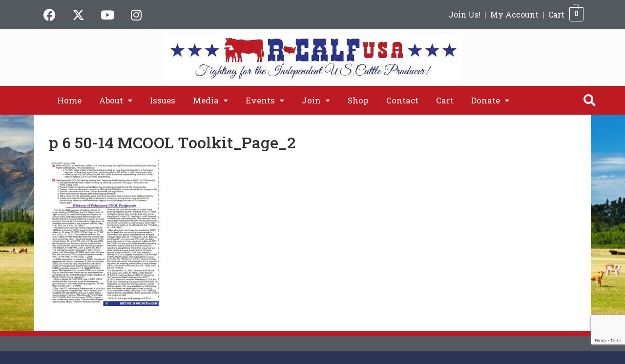

--- FILE ---
content_type: text/html; charset=UTF-8
request_url: https://www.r-calfusa.com/mcool-50-14-toolkit/p-6-50-14-mcool-toolkit_page_2/
body_size: 20404
content:
<!DOCTYPE html>
<html lang="en-US">
<head>
	<meta charset="UTF-8" />
	<meta name="viewport" content="width=device-width, initial-scale=1" />
	<link rel="profile" href="https://gmpg.org/xfn/11" />
	
	<meta name='robots' content='index, follow, max-image-preview:large, max-snippet:-1, max-video-preview:-1' />
	<style>img:is([sizes="auto" i],[sizes^="auto," i]){contain-intrinsic-size:3000px 1500px}</style>
	
	
	<title>p 6 50-14 MCOOL Toolkit_Page_2 - R-CALF USA</title>
	<link rel="canonical" href="https://www.r-calfusa.com/mcool-50-14-toolkit/p-6-50-14-mcool-toolkit_page_2/" />
	<meta property="og:locale" content="en_US" />
	<meta property="og:type" content="article" />
	<meta property="og:title" content="p 6 50-14 MCOOL Toolkit_Page_2 - R-CALF USA" />
	<meta property="og:url" content="https://www.r-calfusa.com/mcool-50-14-toolkit/p-6-50-14-mcool-toolkit_page_2/" />
	<meta property="og:site_name" content="R-CALF USA" />
	<meta property="og:image" content="https://www.r-calfusa.com/mcool-50-14-toolkit/p-6-50-14-mcool-toolkit_page_2" />
	<meta property="og:image:width" content="1582" />
	<meta property="og:image:height" content="2048" />
	<meta property="og:image:type" content="image/jpeg" />
	<script type="application/ld+json" class="yoast-schema-graph">{"@context":"https://schema.org","@graph":[{"@type":"WebPage","@id":"https://www.r-calfusa.com/mcool-50-14-toolkit/p-6-50-14-mcool-toolkit_page_2/","url":"https://www.r-calfusa.com/mcool-50-14-toolkit/p-6-50-14-mcool-toolkit_page_2/","name":"p 6 50-14 MCOOL Toolkit_Page_2 - R-CALF USA","isPartOf":{"@id":"https://www.r-calfusa.com/#website"},"primaryImageOfPage":{"@id":"https://www.r-calfusa.com/mcool-50-14-toolkit/p-6-50-14-mcool-toolkit_page_2/#primaryimage"},"image":{"@id":"https://www.r-calfusa.com/mcool-50-14-toolkit/p-6-50-14-mcool-toolkit_page_2/#primaryimage"},"thumbnailUrl":"https://www.r-calfusa.com/wp-content/uploads/2022/01/p-6-50-14-MCOOL-Toolkit_Page_2-scaled.jpg","datePublished":"2022-01-18T22:29:48+00:00","breadcrumb":{"@id":"https://www.r-calfusa.com/mcool-50-14-toolkit/p-6-50-14-mcool-toolkit_page_2/#breadcrumb"},"inLanguage":"en-US","potentialAction":[{"@type":"ReadAction","target":["https://www.r-calfusa.com/mcool-50-14-toolkit/p-6-50-14-mcool-toolkit_page_2/"]}]},{"@type":"ImageObject","inLanguage":"en-US","@id":"https://www.r-calfusa.com/mcool-50-14-toolkit/p-6-50-14-mcool-toolkit_page_2/#primaryimage","url":"https://www.r-calfusa.com/wp-content/uploads/2022/01/p-6-50-14-MCOOL-Toolkit_Page_2-scaled.jpg","contentUrl":"https://www.r-calfusa.com/wp-content/uploads/2022/01/p-6-50-14-MCOOL-Toolkit_Page_2-scaled.jpg","width":1582,"height":2048},{"@type":"BreadcrumbList","@id":"https://www.r-calfusa.com/mcool-50-14-toolkit/p-6-50-14-mcool-toolkit_page_2/#breadcrumb","itemListElement":[{"@type":"ListItem","position":1,"name":"MCOOL, 50/14 Toolkit","item":"https://www.r-calfusa.com/mcool-50-14-toolkit/"},{"@type":"ListItem","position":2,"name":"p 6 50-14 MCOOL Toolkit_Page_2"}]},{"@type":"WebSite","@id":"https://www.r-calfusa.com/#website","url":"https://www.r-calfusa.com/","name":"R-CALF USA","description":"The fastest growing cattle producer organization in the U.S.","potentialAction":[{"@type":"SearchAction","target":{"@type":"EntryPoint","urlTemplate":"https://www.r-calfusa.com/?s={search_term_string}"},"query-input":{"@type":"PropertyValueSpecification","valueRequired":true,"valueName":"search_term_string"}}],"inLanguage":"en-US"}]}</script>
	


<link rel='dns-prefetch' href='//www.googletagmanager.com' />
<link rel='dns-prefetch' href='//static.addtoany.com' />
<link rel="alternate" type="application/rss+xml" title="R-CALF USA &raquo; Feed" href="https://www.r-calfusa.com/feed/" />
<link rel="alternate" type="text/calendar" title="R-CALF USA &raquo; iCal Feed" href="https://www.r-calfusa.com/events/?ical=1" />
<link rel='stylesheet' id='wc-authorize-net-cim-credit-card-checkout-block-css' href='https://www.r-calfusa.com/wp-content/cache/asset-cleanup/css/item/woocommerce-gateway-authorize-net-cim__assets__css__blocks__wc-authorize-net-cim-checkout-block-css-v99d16652adcd17fd1fca25573d1ffed72bb12881.css' media='all' />
<link rel='stylesheet' id='wc-authorize-net-cim-echeck-checkout-block-css' href='https://www.r-calfusa.com/wp-content/cache/asset-cleanup/css/item/woocommerce-gateway-authorize-net-cim__assets__css__blocks__wc-authorize-net-cim-checkout-block-css-v99d16652adcd17fd1fca25573d1ffed72bb12881.css' media='all' />
<link rel='stylesheet' id='hfe-widgets-style-css' href='https://www.r-calfusa.com/wp-content/cache/asset-cleanup/css/item/header-footer-elementor__inc__widgets-css__frontend-css-v95d495c1bf26fe9fc6f7b00cf3d0922ed45f6037.css' media='all' />
<link rel='stylesheet' id='hfe-woo-product-grid-css' href='https://www.r-calfusa.com/wp-content/cache/asset-cleanup/css/item/header-footer-elementor__inc__widgets-css__woo-products-css-v05a68fa81ebfabdbca7fb26f67ade7f8c5bce2c5.css' media='all' />
<style id='global-styles-inline-css'>:root{--wp--preset--aspect-ratio--square:1;--wp--preset--aspect-ratio--4-3:4/3;--wp--preset--aspect-ratio--3-4:3/4;--wp--preset--aspect-ratio--3-2:3/2;--wp--preset--aspect-ratio--2-3:2/3;--wp--preset--aspect-ratio--16-9:16/9;--wp--preset--aspect-ratio--9-16:9/16;--wp--preset--color--black:#000000;--wp--preset--color--cyan-bluish-gray:#abb8c3;--wp--preset--color--white:#ffffff;--wp--preset--color--pale-pink:#f78da7;--wp--preset--color--vivid-red:#cf2e2e;--wp--preset--color--luminous-vivid-orange:#ff6900;--wp--preset--color--luminous-vivid-amber:#fcb900;--wp--preset--color--light-green-cyan:#7bdcb5;--wp--preset--color--vivid-green-cyan:#00d084;--wp--preset--color--pale-cyan-blue:#8ed1fc;--wp--preset--color--vivid-cyan-blue:#0693e3;--wp--preset--color--vivid-purple:#9b51e0;--wp--preset--gradient--vivid-cyan-blue-to-vivid-purple:linear-gradient(135deg,rgba(6,147,227,1) 0%,rgb(155,81,224) 100%);--wp--preset--gradient--light-green-cyan-to-vivid-green-cyan:linear-gradient(135deg,rgb(122,220,180) 0%,rgb(0,208,130) 100%);--wp--preset--gradient--luminous-vivid-amber-to-luminous-vivid-orange:linear-gradient(135deg,rgba(252,185,0,1) 0%,rgba(255,105,0,1) 100%);--wp--preset--gradient--luminous-vivid-orange-to-vivid-red:linear-gradient(135deg,rgba(255,105,0,1) 0%,rgb(207,46,46) 100%);--wp--preset--gradient--very-light-gray-to-cyan-bluish-gray:linear-gradient(135deg,rgb(238,238,238) 0%,rgb(169,184,195) 100%);--wp--preset--gradient--cool-to-warm-spectrum:linear-gradient(135deg,rgb(74,234,220) 0%,rgb(151,120,209) 20%,rgb(207,42,186) 40%,rgb(238,44,130) 60%,rgb(251,105,98) 80%,rgb(254,248,76) 100%);--wp--preset--gradient--blush-light-purple:linear-gradient(135deg,rgb(255,206,236) 0%,rgb(152,150,240) 100%);--wp--preset--gradient--blush-bordeaux:linear-gradient(135deg,rgb(254,205,165) 0%,rgb(254,45,45) 50%,rgb(107,0,62) 100%);--wp--preset--gradient--luminous-dusk:linear-gradient(135deg,rgb(255,203,112) 0%,rgb(199,81,192) 50%,rgb(65,88,208) 100%);--wp--preset--gradient--pale-ocean:linear-gradient(135deg,rgb(255,245,203) 0%,rgb(182,227,212) 50%,rgb(51,167,181) 100%);--wp--preset--gradient--electric-grass:linear-gradient(135deg,rgb(202,248,128) 0%,rgb(113,206,126) 100%);--wp--preset--gradient--midnight:linear-gradient(135deg,rgb(2,3,129) 0%,rgb(40,116,252) 100%);--wp--preset--font-size--small:13px;--wp--preset--font-size--medium:20px;--wp--preset--font-size--large:36px;--wp--preset--font-size--x-large:42px;--wp--preset--spacing--20:0.44rem;--wp--preset--spacing--30:0.67rem;--wp--preset--spacing--40:1rem;--wp--preset--spacing--50:1.5rem;--wp--preset--spacing--60:2.25rem;--wp--preset--spacing--70:3.38rem;--wp--preset--spacing--80:5.06rem;--wp--preset--shadow--natural:6px 6px 9px rgba(0, 0, 0, 0.2);--wp--preset--shadow--deep:12px 12px 50px rgba(0, 0, 0, 0.4);--wp--preset--shadow--sharp:6px 6px 0px rgba(0, 0, 0, 0.2);--wp--preset--shadow--outlined:6px 6px 0px -3px rgba(255, 255, 255, 1), 6px 6px rgba(0, 0, 0, 1);--wp--preset--shadow--crisp:6px 6px 0px rgba(0, 0, 0, 1)}:root{--wp--style--global--content-size:800px;--wp--style--global--wide-size:1200px}:where(body){margin:0}.wp-site-blocks>.alignleft{float:left;margin-right:2em}.wp-site-blocks>.alignright{float:right;margin-left:2em}.wp-site-blocks>.aligncenter{justify-content:center;margin-left:auto;margin-right:auto}:where(.wp-site-blocks)>*{margin-block-start:24px;margin-block-end:0}:where(.wp-site-blocks)>:first-child{margin-block-start:0}:where(.wp-site-blocks)>:last-child{margin-block-end:0}:root{--wp--style--block-gap:24px}:root :where(.is-layout-flow)>:first-child{margin-block-start:0}:root :where(.is-layout-flow)>:last-child{margin-block-end:0}:root :where(.is-layout-flow)>*{margin-block-start:24px;margin-block-end:0}:root :where(.is-layout-constrained)>:first-child{margin-block-start:0}:root :where(.is-layout-constrained)>:last-child{margin-block-end:0}:root :where(.is-layout-constrained)>*{margin-block-start:24px;margin-block-end:0}:root :where(.is-layout-flex){gap:24px}:root :where(.is-layout-grid){gap:24px}.is-layout-flow>.alignleft{float:left;margin-inline-start:0;margin-inline-end:2em}.is-layout-flow>.alignright{float:right;margin-inline-start:2em;margin-inline-end:0}.is-layout-flow>.aligncenter{margin-left:auto!important;margin-right:auto!important}.is-layout-constrained>.alignleft{float:left;margin-inline-start:0;margin-inline-end:2em}.is-layout-constrained>.alignright{float:right;margin-inline-start:2em;margin-inline-end:0}.is-layout-constrained>.aligncenter{margin-left:auto!important;margin-right:auto!important}.is-layout-constrained>:where(:not(.alignleft):not(.alignright):not(.alignfull)){max-width:var(--wp--style--global--content-size);margin-left:auto!important;margin-right:auto!important}.is-layout-constrained>.alignwide{max-width:var(--wp--style--global--wide-size)}body .is-layout-flex{display:flex}.is-layout-flex{flex-wrap:wrap;align-items:center}.is-layout-flex>:is(*,div){margin:0}body .is-layout-grid{display:grid}.is-layout-grid>:is(*,div){margin:0}body{padding-top:0;padding-right:0;padding-bottom:0;padding-left:0}a:where(:not(.wp-element-button)){text-decoration:underline}:root :where(.wp-element-button,.wp-block-button__link){background-color:#32373c;border-width:0;color:#fff;font-family:inherit;font-size:inherit;line-height:inherit;padding:calc(0.667em + 2px) calc(1.333em + 2px);text-decoration:none}.has-black-color{color:var(--wp--preset--color--black)!important}.has-cyan-bluish-gray-color{color:var(--wp--preset--color--cyan-bluish-gray)!important}.has-white-color{color:var(--wp--preset--color--white)!important}.has-pale-pink-color{color:var(--wp--preset--color--pale-pink)!important}.has-vivid-red-color{color:var(--wp--preset--color--vivid-red)!important}.has-luminous-vivid-orange-color{color:var(--wp--preset--color--luminous-vivid-orange)!important}.has-luminous-vivid-amber-color{color:var(--wp--preset--color--luminous-vivid-amber)!important}.has-light-green-cyan-color{color:var(--wp--preset--color--light-green-cyan)!important}.has-vivid-green-cyan-color{color:var(--wp--preset--color--vivid-green-cyan)!important}.has-pale-cyan-blue-color{color:var(--wp--preset--color--pale-cyan-blue)!important}.has-vivid-cyan-blue-color{color:var(--wp--preset--color--vivid-cyan-blue)!important}.has-vivid-purple-color{color:var(--wp--preset--color--vivid-purple)!important}.has-black-background-color{background-color:var(--wp--preset--color--black)!important}.has-cyan-bluish-gray-background-color{background-color:var(--wp--preset--color--cyan-bluish-gray)!important}.has-white-background-color{background-color:var(--wp--preset--color--white)!important}.has-pale-pink-background-color{background-color:var(--wp--preset--color--pale-pink)!important}.has-vivid-red-background-color{background-color:var(--wp--preset--color--vivid-red)!important}.has-luminous-vivid-orange-background-color{background-color:var(--wp--preset--color--luminous-vivid-orange)!important}.has-luminous-vivid-amber-background-color{background-color:var(--wp--preset--color--luminous-vivid-amber)!important}.has-light-green-cyan-background-color{background-color:var(--wp--preset--color--light-green-cyan)!important}.has-vivid-green-cyan-background-color{background-color:var(--wp--preset--color--vivid-green-cyan)!important}.has-pale-cyan-blue-background-color{background-color:var(--wp--preset--color--pale-cyan-blue)!important}.has-vivid-cyan-blue-background-color{background-color:var(--wp--preset--color--vivid-cyan-blue)!important}.has-vivid-purple-background-color{background-color:var(--wp--preset--color--vivid-purple)!important}.has-black-border-color{border-color:var(--wp--preset--color--black)!important}.has-cyan-bluish-gray-border-color{border-color:var(--wp--preset--color--cyan-bluish-gray)!important}.has-white-border-color{border-color:var(--wp--preset--color--white)!important}.has-pale-pink-border-color{border-color:var(--wp--preset--color--pale-pink)!important}.has-vivid-red-border-color{border-color:var(--wp--preset--color--vivid-red)!important}.has-luminous-vivid-orange-border-color{border-color:var(--wp--preset--color--luminous-vivid-orange)!important}.has-luminous-vivid-amber-border-color{border-color:var(--wp--preset--color--luminous-vivid-amber)!important}.has-light-green-cyan-border-color{border-color:var(--wp--preset--color--light-green-cyan)!important}.has-vivid-green-cyan-border-color{border-color:var(--wp--preset--color--vivid-green-cyan)!important}.has-pale-cyan-blue-border-color{border-color:var(--wp--preset--color--pale-cyan-blue)!important}.has-vivid-cyan-blue-border-color{border-color:var(--wp--preset--color--vivid-cyan-blue)!important}.has-vivid-purple-border-color{border-color:var(--wp--preset--color--vivid-purple)!important}.has-vivid-cyan-blue-to-vivid-purple-gradient-background{background:var(--wp--preset--gradient--vivid-cyan-blue-to-vivid-purple)!important}.has-light-green-cyan-to-vivid-green-cyan-gradient-background{background:var(--wp--preset--gradient--light-green-cyan-to-vivid-green-cyan)!important}.has-luminous-vivid-amber-to-luminous-vivid-orange-gradient-background{background:var(--wp--preset--gradient--luminous-vivid-amber-to-luminous-vivid-orange)!important}.has-luminous-vivid-orange-to-vivid-red-gradient-background{background:var(--wp--preset--gradient--luminous-vivid-orange-to-vivid-red)!important}.has-very-light-gray-to-cyan-bluish-gray-gradient-background{background:var(--wp--preset--gradient--very-light-gray-to-cyan-bluish-gray)!important}.has-cool-to-warm-spectrum-gradient-background{background:var(--wp--preset--gradient--cool-to-warm-spectrum)!important}.has-blush-light-purple-gradient-background{background:var(--wp--preset--gradient--blush-light-purple)!important}.has-blush-bordeaux-gradient-background{background:var(--wp--preset--gradient--blush-bordeaux)!important}.has-luminous-dusk-gradient-background{background:var(--wp--preset--gradient--luminous-dusk)!important}.has-pale-ocean-gradient-background{background:var(--wp--preset--gradient--pale-ocean)!important}.has-electric-grass-gradient-background{background:var(--wp--preset--gradient--electric-grass)!important}.has-midnight-gradient-background{background:var(--wp--preset--gradient--midnight)!important}.has-small-font-size{font-size:var(--wp--preset--font-size--small)!important}.has-medium-font-size{font-size:var(--wp--preset--font-size--medium)!important}.has-large-font-size{font-size:var(--wp--preset--font-size--large)!important}.has-x-large-font-size{font-size:var(--wp--preset--font-size--x-large)!important}:root :where(.wp-block-pullquote){font-size:1.5em;line-height:1.6}</style>
<style   data-wpacu-inline-css-file='1'>
/*!/wp-content/plugins/column-shortcodes//assets/css/shortcodes.css*/.full_width,.one_half,.one_third,.two_third,.one_fourth,.three_fourth,.one_fifth,.two_fifth,.three_fifth,.four_fifth,.one_sixth,.five_sixth{float:left}.clear_column{clear:both;display:block;font-size:0;height:0;line-height:0;width:100%;overflow:hidden}.full_width{width:100%}.one_half{width:50%}.one_third{width:33.3%}.two_third{width:66.6%}.one_fourth{width:25%}.three_fourth{width:75%}.one_fifth{width:20%}.two_fifth{width:40%}.three_fifth{width:60%}.four_fifth{width:80%}.one_sixth{width:16.6%}.five_sixth{width:83.4%}@media screen and (max-width:600px){.full_width,.one_half,.one_third,.two_third,.one_fourth,.three_fourth,.one_fifth,.two_fifth,.three_fifth,.four_fifth,.one_sixth,.five_sixth{clear:both;width:100%;margin-left:0;margin-right:0;margin-bottom:1em}}
</style>
<style   data-wpacu-inline-css-file='1'>
/*!/wp-content/plugins/contact-form-7/includes/css/styles.css*/.wpcf7 .screen-reader-response{position:absolute;overflow:hidden;clip:rect(1px,1px,1px,1px);clip-path:inset(50%);height:1px;width:1px;margin:-1px;padding:0;border:0;word-wrap:normal!important}.wpcf7 .hidden-fields-container{display:none}.wpcf7 form .wpcf7-response-output{margin:2em .5em 1em;padding:.2em 1em;border:2px solid #00a0d2}.wpcf7 form.init .wpcf7-response-output,.wpcf7 form.resetting .wpcf7-response-output,.wpcf7 form.submitting .wpcf7-response-output{display:none}.wpcf7 form.sent .wpcf7-response-output{border-color:#46b450}.wpcf7 form.failed .wpcf7-response-output,.wpcf7 form.aborted .wpcf7-response-output{border-color:#dc3232}.wpcf7 form.spam .wpcf7-response-output{border-color:#f56e28}.wpcf7 form.invalid .wpcf7-response-output,.wpcf7 form.unaccepted .wpcf7-response-output,.wpcf7 form.payment-required .wpcf7-response-output{border-color:#ffb900}.wpcf7-form-control-wrap{position:relative}.wpcf7-not-valid-tip{color:#dc3232;font-size:1em;font-weight:400;display:block}.use-floating-validation-tip .wpcf7-not-valid-tip{position:relative;top:-2ex;left:1em;z-index:100;border:1px solid #dc3232;background:#fff;padding:.2em .8em;width:24em}.wpcf7-list-item{display:inline-block;margin:0 0 0 1em}.wpcf7-list-item-label::before,.wpcf7-list-item-label::after{content:" "}.wpcf7-spinner{visibility:hidden;display:inline-block;background-color:#23282d;opacity:.75;width:24px;height:24px;border:none;border-radius:100%;padding:0;margin:0 24px;position:relative}form.submitting .wpcf7-spinner{visibility:visible}.wpcf7-spinner::before{content:'';position:absolute;background-color:#fbfbfc;top:4px;left:4px;width:6px;height:6px;border:none;border-radius:100%;transform-origin:8px 8px;animation-name:spin;animation-duration:1000ms;animation-timing-function:linear;animation-iteration-count:infinite}@media (prefers-reduced-motion:reduce){.wpcf7-spinner::before{animation-name:blink;animation-duration:2000ms}}@keyframes spin{from{transform:rotate(0deg)}to{transform:rotate(360deg)}}@keyframes blink{from{opacity:0}50%{opacity:1}to{opacity:0}}.wpcf7 [inert]{opacity:.5}.wpcf7 input[type="file"]{cursor:pointer}.wpcf7 input[type="file"]:disabled{cursor:default}.wpcf7 .wpcf7-submit:disabled{cursor:not-allowed}.wpcf7 input[type="url"],.wpcf7 input[type="email"],.wpcf7 input[type="tel"]{direction:ltr}.wpcf7-reflection>output{display:list-item;list-style:none}.wpcf7-reflection>output[hidden]{display:none}
</style>
<link rel='stylesheet' id='woocommerce-layout-css' href='https://www.r-calfusa.com/wp-content/plugins/woocommerce/assets/css/woocommerce-layout.css?ver=10.2.3' media='all' />
<link rel='stylesheet' id='woocommerce-smallscreen-css' href='https://www.r-calfusa.com/wp-content/plugins/woocommerce/assets/css/woocommerce-smallscreen.css?ver=10.2.3' media='only screen and (max-width: 768px)' />
<link rel='stylesheet' id='woocommerce-general-css' href='https://www.r-calfusa.com/wp-content/plugins/woocommerce/assets/css/woocommerce.css?ver=10.2.3' media='all' />
<style id='woocommerce-inline-inline-css'>
.woocommerce form .form-row .required { visibility: visible; }
</style>
<link rel='stylesheet' id='tribe-events-v2-single-skeleton-css' href='https://www.r-calfusa.com/wp-content/plugins/the-events-calendar/build/css/tribe-events-single-skeleton.css?ver=6.15.11' media='all' />
<link rel='stylesheet' id='tribe-events-v2-single-skeleton-full-css' href='https://www.r-calfusa.com/wp-content/plugins/the-events-calendar/build/css/tribe-events-single-full.css?ver=6.15.11' media='all' />
<style   data-wpacu-inline-css-file='1'>
[class*=tec-events-elementor-event-widget]{color:var(--tec-color-text-primary);font-family:var(--tec-font-family-sans-serif);font-size:1rem;font-weight:var(--tec-font-weight-regular);line-height:var(--tec-line-height-3);margin:0 0 var(--tec-spacer-0) 0;padding:0}[class*=tec-events-elementor-event-widget] [class*=tec-events-elementor-event-widget]{color:inherit;font-family:inherit;font-size:inherit;font-weight:inherit;line-height:inherit;margin:inherit;padding:inherit}[class*=tec-events-elementor-event-widget] a,a[class*=tec-events-elementor-event-widget]{border-bottom-color:initial;-webkit-text-decoration:underline;text-decoration:underline}.e-con-inner [class*=elementor-widget-tec_elementor_widget]:not(:last-child),.elementor-section:not(.elementor-top-section) [class*=elementor-widget-tec_elementor_widget]:not(:last-child){margin-block-end:var(--tec-spacer-3)}.tec-events-elementor-widget-empty{background-color:var(--tec-color-background-secondary);color:var(--tec-color-text-secondary);font-size:1rem;font-weight:var(--tec-font-weight-regular);line-height:var(--tec-line-height-3);padding:1em;text-align:center}

</style>
<style   data-wpacu-inline-css-file='1'>
/*!/wp-content/plugins/header-footer-elementor/assets/css/header-footer-elementor.css*/.footer-width-fixer{width:100%}.ehf-template-genesis.ehf-header .site-header .wrap,.ehf-template-genesis.ehf-footer .site-footer .wrap,.ehf-template-generatepress.ehf-header .site-header .inside-header{width:100%;padding:0;max-width:100%}.ehf-template-generatepress.ehf-header .site-header,.ehf-template-generatepress.ehf-footer .site-footer{width:100%;padding:0;max-width:100%;background-color:transparent!important}.bhf-hidden{display:none}.ehf-header #masthead{z-index:99;position:relative}
</style>
<link rel='stylesheet' id='elementor-icons-css' href='https://www.r-calfusa.com/wp-content/plugins/elementor/assets/lib/eicons/css/elementor-icons.min.css?ver=5.35.0' media='all' />
<link rel='stylesheet' id='elementor-frontend-css' href='https://www.r-calfusa.com/wp-content/plugins/elementor/assets/css/frontend.min.css?ver=3.27.6' media='all' />
<style   data-wpacu-inline-css-file='1'>
.elementor-kit-15429{--e-global-color-primary:#6EC1E4;--e-global-color-secondary:#54595F;--e-global-color-text:#7A7A7A;--e-global-color-accent:#61CE70;--e-global-color-5ff490ba:#4054B2;--e-global-color-51c0f631:#23A455;--e-global-color-1052fce1:#000;--e-global-color-5812cf09:#FFF;--e-global-color-1920eb43:#2C3455;--e-global-color-5da2883f:#224558;--e-global-color-2af29622:#BE1A23;--e-global-color-658b819d:#0E1A4A;--e-global-color-216b58ac:#F4F752;--e-global-color-31a174a1:#000000;--e-global-color-45ecfe5d:#F8FD0E;--e-global-color-3eca6d8:#2C3455;--e-global-color-37d68c4:#BE1A23;--e-global-color-f8c7f5a:#7A7A7A38;--e-global-typography-primary-font-family:"Roboto";--e-global-typography-primary-font-weight:600;--e-global-typography-secondary-font-family:"Roboto Slab";--e-global-typography-secondary-font-weight:400;--e-global-typography-text-font-family:"Roboto";--e-global-typography-text-font-weight:400;--e-global-typography-accent-font-family:"Roboto";--e-global-typography-accent-font-weight:500;background-color:#2C3455;background-image:url("https://www.r-calfusa.com/wp-content/uploads/2020/05/cattle-mountains-1200x754-1.jpg");background-position:bottom center;background-repeat:no-repeat;background-size:cover;}.elementor-kit-15429 a{color:var( --e-global-color-2af29622 );}.elementor-kit-15429 h1{font-family:"Roboto Slab", Sans-serif;font-size:2rem;}.elementor-kit-15429 button,.elementor-kit-15429 input[type="button"],.elementor-kit-15429 input[type="submit"],.elementor-kit-15429 .elementor-button{text-decoration:none;color:var( --e-global-color-5812cf09 );}.elementor-section.elementor-section-boxed > .elementor-container{max-width:1200px;}.e-con{--container-max-width:1200px;}{}h1.entry-title{display:var(--page-title-display);}@media(min-width:1025px){.elementor-kit-15429{background-attachment:fixed;}}@media(max-width:1024px){.elementor-section.elementor-section-boxed > .elementor-container{max-width:1024px;}.e-con{--container-max-width:1024px;}}@media(max-width:767px){.elementor-section.elementor-section-boxed > .elementor-container{max-width:767px;}.e-con{--container-max-width:767px;}}
</style>
<link rel='stylesheet' id='elementor-post-27578-css' href='https://www.r-calfusa.com/wp-content/uploads/elementor/css/post-27578.css?ver=1769052706' media='all' />
<style   data-wpacu-inline-css-file='1'>
.elementor-27611 .elementor-element.elementor-element-2c4df29:not(.elementor-motion-effects-element-type-background), .elementor-27611 .elementor-element.elementor-element-2c4df29 > .elementor-motion-effects-container > .elementor-motion-effects-layer{background-color:var( --e-global-color-secondary );}.elementor-27611 .elementor-element.elementor-element-2c4df29{border-style:solid;border-width:10px 0px 0px 0px;border-color:var( --e-global-color-2af29622 );transition:background 0.3s, border 0.3s, border-radius 0.3s, box-shadow 0.3s;padding:20px 20px 20px 20px;}.elementor-27611 .elementor-element.elementor-element-2c4df29 > .elementor-background-overlay{transition:background 0.3s, border-radius 0.3s, opacity 0.3s;}.elementor-27611 .elementor-element.elementor-element-72c8e83{text-align:center;}.elementor-27611 .elementor-element.elementor-element-72c8e83 .elementor-heading-title{color:#FFFFFF;}.elementor-27611 .elementor-element.elementor-element-513570c{--grid-template-columns:repeat(0, auto);--grid-column-gap:5px;--grid-row-gap:0px;}.elementor-27611 .elementor-element.elementor-element-513570c .elementor-widget-container{text-align:center;}.elementor-27611 .elementor-element.elementor-element-513570c .elementor-social-icon{background-color:var( --e-global-color-secondary );}.elementor-27611 .elementor-element.elementor-element-16e267d .elementor-heading-title{font-weight:600;color:#FFFFFF;}.elementor-27611 .elementor-element.elementor-element-f38d740{color:#F8F8F8;}.elementor-27611 .elementor-element.elementor-element-471d968:not(.elementor-motion-effects-element-type-background), .elementor-27611 .elementor-element.elementor-element-471d968 > .elementor-motion-effects-container > .elementor-motion-effects-layer{background-color:#353434;}.elementor-27611 .elementor-element.elementor-element-471d968{transition:background 0.3s, border 0.3s, border-radius 0.3s, box-shadow 0.3s;}.elementor-27611 .elementor-element.elementor-element-471d968 > .elementor-background-overlay{transition:background 0.3s, border-radius 0.3s, opacity 0.3s;}.elementor-27611 .elementor-element.elementor-element-af235e9 .hfe-copyright-wrapper{text-align:center;}.elementor-27611 .elementor-element.elementor-element-af235e9 .hfe-copyright-wrapper a, .elementor-27611 .elementor-element.elementor-element-af235e9 .hfe-copyright-wrapper{color:var( --e-global-color-5812cf09 );}@media(max-width:767px){.elementor-27611 .elementor-element.elementor-element-16e267d{text-align:center;}}
</style>
<link rel='stylesheet' id='sv-wc-payment-gateway-payment-form-v5_15_2-css' href='https://www.r-calfusa.com/wp-content/plugins/woocommerce-gateway-authorize-net-cim/vendor/skyverge/wc-plugin-framework/woocommerce/payment-gateway/assets/css/frontend/sv-wc-payment-gateway-payment-form.min.css?ver=5.15.2' media='all' />
<style   data-wpacu-inline-css-file='1'>
.tax-product_brand .brand-description{overflow:hidden;zoom:1}.tax-product_brand .brand-description img.brand-thumbnail{width:25%;float:right}.tax-product_brand .brand-description .text{width:72%;float:left}.widget_brand_description img{box-sizing:border-box;width:100%;max-width:none;height:auto;margin:0 0 1em}ul.brand-thumbnails{margin-left:0;margin-bottom:0;clear:both;list-style:none}ul.brand-thumbnails:before{clear:both;content:"";display:table}ul.brand-thumbnails:after{clear:both;content:"";display:table}ul.brand-thumbnails li{float:left;margin:0 3.8% 1em 0;padding:0;position:relative;width:22.05%}ul.brand-thumbnails.fluid-columns li{width:auto}ul.brand-thumbnails:not(.fluid-columns) li.first{clear:both}ul.brand-thumbnails:not(.fluid-columns) li.last{margin-right:0}ul.brand-thumbnails.columns-1 li{width:100%;margin-right:0}ul.brand-thumbnails.columns-2 li{width:48%}ul.brand-thumbnails.columns-3 li{width:30.75%}ul.brand-thumbnails.columns-5 li{width:16.95%}ul.brand-thumbnails.columns-6 li{width:13.5%}.brand-thumbnails li img{box-sizing:border-box;width:100%;max-width:none;height:auto;margin:0}@media screen and (max-width:768px){ul.brand-thumbnails:not(.fluid-columns) li{width:48%!important}ul.brand-thumbnails:not(.fluid-columns) li.first{clear:none}ul.brand-thumbnails:not(.fluid-columns) li.last{margin-right:3.8%}ul.brand-thumbnails:not(.fluid-columns) li:nth-of-type(odd){clear:both}ul.brand-thumbnails:not(.fluid-columns) li:nth-of-type(even){margin-right:0}}.brand-thumbnails-description li{text-align:center}.brand-thumbnails-description li .term-thumbnail img{display:inline}.brand-thumbnails-description li .term-description{margin-top:1em;text-align:left}#brands_a_z h3:target{text-decoration:underline}ul.brands_index{list-style:none outside;overflow:hidden;zoom:1}ul.brands_index li{float:left;margin:0 2px 2px 0}ul.brands_index li a,ul.brands_index li span{border:1px solid #ccc;padding:6px;line-height:1em;float:left;text-decoration:none}ul.brands_index li span{border-color:#eee;color:#ddd}ul.brands_index li a:hover{border-width:2px;padding:5px;text-decoration:none}ul.brands_index li a.active{border-width:2px;padding:5px}div#brands_a_z a.top{border:1px solid #ccc;padding:4px;line-height:1em;float:right;text-decoration:none;font-size:.8em}
</style>
<link rel='stylesheet' id='hello-elementor-css' href='https://www.r-calfusa.com/wp-content/cache/asset-cleanup/css/item/hello-elementor__assets__css__reset-css-v5852718caa2d6e90b15c22adc51c5f2a449dfec2.css' media='all' />
<link rel='stylesheet' id='hello-elementor-theme-style-css' href='https://www.r-calfusa.com/wp-content/themes/hello-elementor/assets/css/theme.css?ver=3.4.4' media='all' />
<link rel='stylesheet' id='hello-elementor-header-footer-css' href='https://www.r-calfusa.com/wp-content/cache/asset-cleanup/css/item/hello-elementor__assets__css__header-footer-css-vce93cb8c5104e6e72362a4ca4aefa358d2b1fbb7.css' media='all' />
<style   data-wpacu-inline-css-file='1'>
.fs-free-shipping-notice-and-button-wrapper{align-content:start;align-items:center;display:flex;flex-direction:row;flex-wrap:wrap;justify-content:space-between}.fs-free-shipping-notice-continue-shopping-button-wrapper,.fs-free-shipping-notice-text-and-progress-bar-wrapper{flex:0 1 auto;margin:0 .5em}.fs-free-shipping-notice-progress-bar-wrapper{align-items:center;display:flex;flex-direction:row}.fs-free-shipping-notice-progress-bar{border:1px solid #fff;border-radius:10px;height:10px;margin-left:10px;margin-right:10px;position:relative;width:100%}.fs-free-shipping-notice-progress-bar>span{background-color:#fff;border-bottom-left-radius:10px;border-top-left-radius:10px;display:block;height:100%;overflow:hidden;position:relative}.button.flexible-shipping-free-shipping-button{margin-left:0}

</style>
<style   data-wpacu-inline-css-file='1'>
.addtoany_content{clear:both;margin:16px auto}.addtoany_header{margin:0 0 16px}.addtoany_list{display:inline;line-height:16px}.a2a_kit a:empty,.a2a_kit a[class^="a2a_button_"]:has(.a2a_s_undefined){display:none}.addtoany_list a,.widget .addtoany_list a{border:0;box-shadow:none;display:inline-block;font-size:16px;padding:0 4px;vertical-align:middle}.addtoany_list a img{border:0;display:inline-block;opacity:1;overflow:hidden;vertical-align:baseline}.addtoany_list a span{display:inline-block;float:none}.addtoany_list.a2a_kit_size_32 a{font-size:32px}.addtoany_list.a2a_kit_size_32 a:not(.addtoany_special_service)>span{height:32px;line-height:32px;width:32px}.addtoany_list a:not(.addtoany_special_service)>span{border-radius:4px;display:inline-block;opacity:1}.addtoany_list a .a2a_count{position:relative;vertical-align:top}.site .a2a_kit.addtoany_list a:focus,.addtoany_list a:hover,.widget .addtoany_list a:hover{background:none;border:0;box-shadow:none}.addtoany_list a:hover img,.addtoany_list a:hover span{opacity:.7}.addtoany_list a.addtoany_special_service:hover img,.addtoany_list a.addtoany_special_service:hover span{opacity:1}.addtoany_special_service{display:inline-block;vertical-align:middle}.addtoany_special_service a,.addtoany_special_service div,.addtoany_special_service div.fb_iframe_widget,.addtoany_special_service iframe,.addtoany_special_service span{margin:0;vertical-align:baseline!important}.addtoany_special_service iframe{display:inline;max-width:none}a.addtoany_share.addtoany_no_icon span.a2a_img_text{display:none}a.addtoany_share img{border:0;width:auto;height:auto}
</style>
<link rel='stylesheet' id='hfe-elementor-icons-css' href='https://www.r-calfusa.com/wp-content/plugins/elementor/assets/lib/eicons/css/elementor-icons.min.css?ver=5.34.0' media='all' />
<link rel='stylesheet' id='hfe-icons-list-css' href='https://www.r-calfusa.com/wp-content/plugins/elementor/assets/css/widget-icon-list.min.css?ver=3.24.3' media='all' />
<link rel='stylesheet' id='hfe-social-icons-css' href='https://www.r-calfusa.com/wp-content/plugins/elementor/assets/css/widget-social-icons.min.css?ver=3.24.0' media='all' />
<style   data-wpacu-inline-css-file='1'>
/*!/wp-content/plugins/elementor/assets/lib/font-awesome/css/brands.css*//*!
 * Font Awesome Free 5.15.3 by @fontawesome - https://fontawesome.com
 * License - https://fontawesome.com/license/free (Icons: CC BY 4.0, Fonts: SIL OFL 1.1, Code: MIT License)
 */
@font-face{font-family:'Font Awesome 5 Brands';font-style:normal;font-weight:400;font-display:block;src:url(/wp-content/plugins/elementor/assets/lib/font-awesome/css/../webfonts/fa-brands-400.eot);src:url("/wp-content/plugins/elementor/assets/lib/font-awesome/css/../webfonts/fa-brands-400.eot?#iefix") format("embedded-opentype"),url(/wp-content/plugins/elementor/assets/lib/font-awesome/css/../webfonts/fa-brands-400.woff2) format("woff2"),url(/wp-content/plugins/elementor/assets/lib/font-awesome/css/../webfonts/fa-brands-400.woff) format("woff"),url(/wp-content/plugins/elementor/assets/lib/font-awesome/css/../webfonts/fa-brands-400.ttf) format("truetype"),url("/wp-content/plugins/elementor/assets/lib/font-awesome/css/../webfonts/fa-brands-400.svg#fontawesome") format("svg")}.fab{font-family:'Font Awesome 5 Brands';font-weight:400}
</style>
<link rel='stylesheet' id='hfe-social-share-icons-fontawesome-css' href='https://www.r-calfusa.com/wp-content/cache/asset-cleanup/css/item/elementor__assets__lib__font-awesome__css__fontawesome-css-vf493ec7960d34c969aed9e38e860da8a14791ae3.css' media='all' />
<style   data-wpacu-inline-css-file='1'>
/*!/wp-content/plugins/elementor/assets/lib/font-awesome/css/solid.css*//*!
 * Font Awesome Free 5.15.3 by @fontawesome - https://fontawesome.com
 * License - https://fontawesome.com/license/free (Icons: CC BY 4.0, Fonts: SIL OFL 1.1, Code: MIT License)
 */
@font-face{font-family:'Font Awesome 5 Free';font-style:normal;font-weight:900;font-display:block;src:url(/wp-content/plugins/elementor/assets/lib/font-awesome/css/../webfonts/fa-solid-900.eot);src:url("/wp-content/plugins/elementor/assets/lib/font-awesome/css/../webfonts/fa-solid-900.eot?#iefix") format("embedded-opentype"),url(/wp-content/plugins/elementor/assets/lib/font-awesome/css/../webfonts/fa-solid-900.woff2) format("woff2"),url(/wp-content/plugins/elementor/assets/lib/font-awesome/css/../webfonts/fa-solid-900.woff) format("woff"),url(/wp-content/plugins/elementor/assets/lib/font-awesome/css/../webfonts/fa-solid-900.ttf) format("truetype"),url("/wp-content/plugins/elementor/assets/lib/font-awesome/css/../webfonts/fa-solid-900.svg#fontawesome") format("svg")}.fa,.fas{font-family:'Font Awesome 5 Free';font-weight:900}
</style>
<link rel='stylesheet' id='__EPYT__style-css' href='https://www.r-calfusa.com/wp-content/plugins/youtube-embed-plus-pro/styles/ytprefs.min.css?ver=14.2.3' media='all' />
<style id='__EPYT__style-inline-css'>.epyt-gallery-thumb{width:33.333%}</style>
<link rel='stylesheet' id='__disptype__-css' href='https://www.r-calfusa.com/wp-content/plugins/youtube-embed-plus-pro/scripts/lity.min.css?ver=14.2.3' media='all' />
<link rel='stylesheet' id='google-fonts-1-css' href='https://fonts.googleapis.com/css?family=Roboto%3A100%2C100italic%2C200%2C200italic%2C300%2C300italic%2C400%2C400italic%2C500%2C500italic%2C600%2C600italic%2C700%2C700italic%2C800%2C800italic%2C900%2C900italic%7CRoboto+Slab%3A100%2C100italic%2C200%2C200italic%2C300%2C300italic%2C400%2C400italic%2C500%2C500italic%2C600%2C600italic%2C700%2C700italic%2C800%2C800italic%2C900%2C900italic&#038;display=auto&#038;ver=6.7.4' media='all' />
<link rel='stylesheet' id='elementor-icons-shared-0-css' href='https://www.r-calfusa.com/wp-content/plugins/elementor/assets/lib/font-awesome/css/fontawesome.min.css?ver=5.15.3' media='all' />
<style   data-wpacu-inline-css-file='1'>
/*!
 * Font Awesome Free 5.15.3 by @fontawesome - https://fontawesome.com
 * License - https://fontawesome.com/license/free (Icons: CC BY 4.0, Fonts: SIL OFL 1.1, Code: MIT License)
 */
@font-face{font-family:"Font Awesome 5 Brands";font-style:normal;font-weight:400;font-display:block;src:url(/wp-content/plugins/elementor/assets/lib/font-awesome/css/../webfonts/fa-brands-400.eot);src:url(/wp-content/plugins/elementor/assets/lib/font-awesome/css/../webfonts/fa-brands-400.eot?#iefix) format("embedded-opentype"),url(/wp-content/plugins/elementor/assets/lib/font-awesome/css/../webfonts/fa-brands-400.woff2) format("woff2"),url(/wp-content/plugins/elementor/assets/lib/font-awesome/css/../webfonts/fa-brands-400.woff) format("woff"),url(/wp-content/plugins/elementor/assets/lib/font-awesome/css/../webfonts/fa-brands-400.ttf) format("truetype"),url(/wp-content/plugins/elementor/assets/lib/font-awesome/css/../webfonts/fa-brands-400.svg#fontawesome) format("svg")}.fab{font-family:"Font Awesome 5 Brands";font-weight:400}
</style>
<style   data-wpacu-inline-css-file='1'>
/*!
 * Font Awesome Free 5.15.3 by @fontawesome - https://fontawesome.com
 * License - https://fontawesome.com/license/free (Icons: CC BY 4.0, Fonts: SIL OFL 1.1, Code: MIT License)
 */
@font-face{font-family:"Font Awesome 5 Free";font-style:normal;font-weight:900;font-display:block;src:url(/wp-content/plugins/elementor/assets/lib/font-awesome/css/../webfonts/fa-solid-900.eot);src:url(/wp-content/plugins/elementor/assets/lib/font-awesome/css/../webfonts/fa-solid-900.eot?#iefix) format("embedded-opentype"),url(/wp-content/plugins/elementor/assets/lib/font-awesome/css/../webfonts/fa-solid-900.woff2) format("woff2"),url(/wp-content/plugins/elementor/assets/lib/font-awesome/css/../webfonts/fa-solid-900.woff) format("woff"),url(/wp-content/plugins/elementor/assets/lib/font-awesome/css/../webfonts/fa-solid-900.ttf) format("truetype"),url(/wp-content/plugins/elementor/assets/lib/font-awesome/css/../webfonts/fa-solid-900.svg#fontawesome) format("svg")}.fa,.fas{font-family:"Font Awesome 5 Free";font-weight:900}
</style>
<style   data-wpacu-inline-css-file='1'>
/*!
 * Font Awesome Free 5.15.3 by @fontawesome - https://fontawesome.com
 * License - https://fontawesome.com/license/free (Icons: CC BY 4.0, Fonts: SIL OFL 1.1, Code: MIT License)
 */
@font-face{font-family:"Font Awesome 5 Free";font-style:normal;font-weight:400;font-display:block;src:url(/wp-content/plugins/elementor/assets/lib/font-awesome/css/../webfonts/fa-regular-400.eot);src:url(/wp-content/plugins/elementor/assets/lib/font-awesome/css/../webfonts/fa-regular-400.eot?#iefix) format("embedded-opentype"),url(/wp-content/plugins/elementor/assets/lib/font-awesome/css/../webfonts/fa-regular-400.woff2) format("woff2"),url(/wp-content/plugins/elementor/assets/lib/font-awesome/css/../webfonts/fa-regular-400.woff) format("woff"),url(/wp-content/plugins/elementor/assets/lib/font-awesome/css/../webfonts/fa-regular-400.ttf) format("truetype"),url(/wp-content/plugins/elementor/assets/lib/font-awesome/css/../webfonts/fa-regular-400.svg#fontawesome) format("svg")}.far{font-family:"Font Awesome 5 Free";font-weight:400}
</style>
<link rel="preconnect" href="https://fonts.gstatic.com/" crossorigin><script id="woocommerce-google-analytics-integration-gtag-js-after">
/* Google Analytics for WooCommerce (gtag.js) */
					window.dataLayer = window.dataLayer || [];
					function gtag(){dataLayer.push(arguments);}
					// Set up default consent state.
					for ( const mode of [{"analytics_storage":"denied","ad_storage":"denied","ad_user_data":"denied","ad_personalization":"denied","region":["AT","BE","BG","HR","CY","CZ","DK","EE","FI","FR","DE","GR","HU","IS","IE","IT","LV","LI","LT","LU","MT","NL","NO","PL","PT","RO","SK","SI","ES","SE","GB","CH"]}] || [] ) {
						gtag( "consent", "default", { "wait_for_update": 500, ...mode } );
					}
					gtag("js", new Date());
					gtag("set", "developer_id.dOGY3NW", true);
					gtag("config", "G-2S0VXH3JRM", {"track_404":true,"allow_google_signals":true,"logged_in":false,"linker":{"domains":[],"allow_incoming":false},"custom_map":{"dimension1":"logged_in"}});
</script>
<script id="addtoany-core-js-before">
window.a2a_config=window.a2a_config||{};a2a_config.callbacks=[];a2a_config.overlays=[];a2a_config.templates={};
</script>
<script defer src="https://static.addtoany.com/menu/page.js" id="addtoany-core-js"></script>
<script src="https://www.r-calfusa.com/wp-includes/js/jquery/jquery.min.js?ver=3.7.1" id="jquery-core-js"></script>
<script id="jquery-js-after">
!function($){"use strict";$(document).ready(function(){$(this).scrollTop()>100&&$(".hfe-scroll-to-top-wrap").removeClass("hfe-scroll-to-top-hide"),$(window).scroll(function(){$(this).scrollTop()<100?$(".hfe-scroll-to-top-wrap").fadeOut(300):$(".hfe-scroll-to-top-wrap").fadeIn(300)}),$(".hfe-scroll-to-top-wrap").on("click",function(){$("html, body").animate({scrollTop:0},300);return!1})})}(jQuery);
!function($){'use strict';$(document).ready(function(){var bar=$('.hfe-reading-progress-bar');if(!bar.length)return;$(window).on('scroll',function(){var s=$(window).scrollTop(),d=$(document).height()-$(window).height(),p=d? s/d*100:0;bar.css('width',p+'%')});});}(jQuery);
</script>
<script defer src="https://www.r-calfusa.com/wp-content/plugins/add-to-any/addtoany.min.js?ver=1.1" id="addtoany-jquery-js"></script>
<script src="https://www.r-calfusa.com/wp-content/plugins/woocommerce/assets/js/jquery-blockui/jquery.blockUI.min.js?ver=2.7.0-wc.10.2.3" id="jquery-blockui-js" defer data-wp-strategy="defer"></script>
<script src="https://www.r-calfusa.com/wp-content/plugins/woocommerce/assets/js/js-cookie/js.cookie.min.js?ver=2.1.4-wc.10.2.3" id="js-cookie-js" defer data-wp-strategy="defer"></script>
<script id="woocommerce-js-extra">
var woocommerce_params = {"ajax_url":"\/wp-admin\/admin-ajax.php","wc_ajax_url":"\/?wc-ajax=%%endpoint%%","i18n_password_show":"Show password","i18n_password_hide":"Hide password"};
</script>
<script src="https://www.r-calfusa.com/wp-content/plugins/woocommerce/assets/js/frontend/woocommerce.min.js?ver=10.2.3" id="woocommerce-js" defer data-wp-strategy="defer"></script>
<script src="https://www.r-calfusa.com/wp-content/plugins/youtube-embed-plus-pro/scripts/lity.min.js?ver=14.2.3" id="__dispload__-js"></script>
<script id="__ytprefs__-js-extra">
var _EPYT_ = {"ajaxurl":"https:\/\/www.r-calfusa.com\/wp-admin\/admin-ajax.php","security":"49e58be9d8","gallery_scrolloffset":"20","eppathtoscripts":"https:\/\/www.r-calfusa.com\/wp-content\/plugins\/youtube-embed-plus-pro\/scripts\/","eppath":"https:\/\/www.r-calfusa.com\/wp-content\/plugins\/youtube-embed-plus-pro\/","epresponsiveselector":"[\"iframe.__youtube_prefs__\",\"iframe[src*='youtube.com']\",\"iframe[src*='youtube-nocookie.com']\",\"iframe[data-ep-src*='youtube.com']\",\"iframe[data-ep-src*='youtube-nocookie.com']\",\"iframe[data-ep-gallerysrc*='youtube.com']\"]","epdovol":"1","version":"14.2.3","evselector":"iframe.__youtube_prefs__[src], iframe[src*=\"youtube.com\/embed\/\"], iframe[src*=\"youtube-nocookie.com\/embed\/\"]","ajax_compat":"","maxres_facade":"eager","ytapi_load":"light","pause_others":"","stopMobileBuffer":"1","facade_mode":"","not_live_on_channel":"","not_live_showtime":"180"};
</script>
<script src="https://www.r-calfusa.com/wp-content/plugins/youtube-embed-plus-pro/scripts/ytprefs.min.js?ver=14.2.3" id="__ytprefs__-js"></script>
<script id="ajax_operation_script-js-extra">
var myAjax = {"ajaxurl":"https:\/\/www.r-calfusa.com\/wp-admin\/admin-ajax.php"};
</script>
<script src="https://www.r-calfusa.com/wp-content/cache/asset-cleanup/js/item/woocommerce-anti-fraud__assets__js__geoloc-js-vf5b75c8b60340479f06627f646aa02bdb092782a.js" id="ajax_operation_script-js"></script>
<link rel="https://api.w.org/" href="https://www.r-calfusa.com/wp-json/" /><link rel="alternate" title="JSON" type="application/json" href="https://www.r-calfusa.com/wp-json/wp/v2/media/19699" /><link rel="alternate" title="oEmbed (JSON)" type="application/json+oembed" href="https://www.r-calfusa.com/wp-json/oembed/1.0/embed?url=https%3A%2F%2Fwww.r-calfusa.com%2Fmcool-50-14-toolkit%2Fp-6-50-14-mcool-toolkit_page_2%2F" />
<link rel="alternate" title="oEmbed (XML)" type="text/xml+oembed" href="https://www.r-calfusa.com/wp-json/oembed/1.0/embed?url=https%3A%2F%2Fwww.r-calfusa.com%2Fmcool-50-14-toolkit%2Fp-6-50-14-mcool-toolkit_page_2%2F&#038;format=xml" />
<meta name="tec-api-version" content="v1"><meta name="tec-api-origin" content="https://www.r-calfusa.com"><link rel="alternate" href="https://www.r-calfusa.com/wp-json/tribe/events/v1/" />	<noscript><style>.woocommerce-product-gallery{opacity:1!important}</style></noscript>
	
			<style>.e-con.e-parent:nth-of-type(n+4):not(.e-lazyloaded):not(.e-no-lazyload),.e-con.e-parent:nth-of-type(n+4):not(.e-lazyloaded):not(.e-no-lazyload) *{background-image:none!important}@media screen and (max-height:1024px){.e-con.e-parent:nth-of-type(n+3):not(.e-lazyloaded):not(.e-no-lazyload),.e-con.e-parent:nth-of-type(n+3):not(.e-lazyloaded):not(.e-no-lazyload) *{background-image:none!important}}@media screen and (max-height:640px){.e-con.e-parent:nth-of-type(n+2):not(.e-lazyloaded):not(.e-no-lazyload),.e-con.e-parent:nth-of-type(n+2):not(.e-lazyloaded):not(.e-no-lazyload) *{background-image:none!important}}</style>
			<link rel="icon" href="https://www.r-calfusa.com/wp-content/uploads/2020/05/favicon.ico" sizes="32x32" />
<link rel="icon" href="https://www.r-calfusa.com/wp-content/uploads/2020/05/favicon.ico" sizes="192x192" />
<link rel="apple-touch-icon" href="https://www.r-calfusa.com/wp-content/uploads/2020/05/favicon.ico" />
<meta name="msapplication-TileImage" content="https://www.r-calfusa.com/wp-content/uploads/2020/05/favicon.ico" />
		<style id="wp-custom-css">.home .page-header,#comments,.woocommerce-cart .a2a_kit,.category-news-releases .page-content,.category-news-releases .nav-next,.category-weekly-commentary-2 .page-content,.category-weekly-commentary-2 .nav-next{display:none}#main{overflow:scroll}.single-post .page-content{display:block}a.checkout-button,:where(body:not(.woocommerce-block-theme-has-button-styles)) .woocommerce button.button.alt,.woocommerce .cart .button{background:#BE1A23!important}a.checkout-button:hover,:where(body:not(.woocommerce-block-theme-has-button-styles)) .woocommerce button.button.alt:hover,.woocommerce .cart .button:hover{background:#2C3455!important}.woocommerce-cart .wc-proceed-to-checkout a.checkout-button,.woocommerce #payment #place_order,.woocommerce-page #payment #place_order{color:#fff}@media (min-width:576px){.site-main{max-width:500px}}@media (min-width:768px){.site-main{max-width:720px}}@media (min-width:992px){.site-main{max-width:800px}}@media (min-width:1200px){.site-main,.tribe-common--breakpoint-medium.tribe-events .tribe-events-l-container,#tribe-events-pg-template{max-width:1176px}}.site-main{margin-inline-start:auto;margin-inline-end:auto;background:#fff;padding:30px;width:100%}.tribe-common--breakpoint-medium.tribe-events .tribe-events-l-container,#tribe-events-pg-template{background:#fff}.postid-15529 .recurring{display:none}.woocommerce:where(body:not(.woocommerce-uses-block-theme)) div.product p.price,.woocommerce:where(body:not(.woocommerce-uses-block-theme)) div.product span.price,.woocommerce:where(body:not(.woocommerce-uses-block-theme)) ul.products li.product .price{color:#3349a4;font-size:1.55em}.upsells,.related{clear:both}</style>
		</head>

<body data-rsssl=1 class="attachment attachment-template-default attachmentid-19699 attachment-jpeg wp-embed-responsive theme-hello-elementor woocommerce-no-js tribe-no-js ehf-header ehf-footer ehf-template-hello-elementor ehf-stylesheet-hello-elementor hello-elementor-default elementor-default elementor-kit-15429">
<div id="page" class="hfeed site">

		<header id="masthead" itemscope="itemscope" itemtype="https://schema.org/WPHeader">
			<p class="main-title bhf-hidden" itemprop="headline"><a href="https://www.r-calfusa.com" title="R-CALF USA" rel="home">R-CALF USA</a></p>
					<div data-elementor-type="wp-post" data-elementor-id="27578" class="elementor elementor-27578">
						<section class="elementor-section elementor-top-section elementor-element elementor-element-c33c38f elementor-section-boxed elementor-section-height-default elementor-section-height-default" data-id="c33c38f" data-element_type="section" data-settings="{&quot;background_background&quot;:&quot;classic&quot;}">
						<div class="elementor-container elementor-column-gap-no">
					<div class="elementor-column elementor-col-25 elementor-top-column elementor-element elementor-element-de4c3e0 elementor-hidden-mobile" data-id="de4c3e0" data-element_type="column">
			<div class="elementor-widget-wrap elementor-element-populated">
						<div class="elementor-element elementor-element-7257f03 elementor-shape-rounded elementor-grid-0 e-grid-align-center elementor-widget elementor-widget-social-icons" data-id="7257f03" data-element_type="widget" data-widget_type="social-icons.default">
				<div class="elementor-widget-container">
							<div class="elementor-social-icons-wrapper elementor-grid">
							<span class="elementor-grid-item">
					<a class="elementor-icon elementor-social-icon elementor-social-icon-facebook elementor-repeater-item-bff5b48" href="https://www.facebook.com/RCALFUSA/" target="_blank">
						<span class="elementor-screen-only">Facebook</span>
						<i class="fab fa-facebook"></i>					</a>
				</span>
							<span class="elementor-grid-item">
					<a class="elementor-icon elementor-social-icon elementor-social-icon-x-twitter elementor-repeater-item-712fa57" href="https://twitter.com/RCALFUSA" target="_blank">
						<span class="elementor-screen-only">X-twitter</span>
						<i class="fab fa-x-twitter"></i>					</a>
				</span>
							<span class="elementor-grid-item">
					<a class="elementor-icon elementor-social-icon elementor-social-icon-youtube elementor-repeater-item-9e5abca" href="https://www.youtube.com/channel/UCIXwzWOxkYTbydrc6q9wuIw" target="_blank">
						<span class="elementor-screen-only">Youtube</span>
						<i class="fab fa-youtube"></i>					</a>
				</span>
							<span class="elementor-grid-item">
					<a class="elementor-icon elementor-social-icon elementor-social-icon-instagram elementor-repeater-item-9d6c5ed" href="https://www.instagram.com/rcalfusa" target="_blank">
						<span class="elementor-screen-only">Instagram</span>
						<i class="fab fa-instagram"></i>					</a>
				</span>
					</div>
						</div>
				</div>
					</div>
		</div>
				<div class="elementor-column elementor-col-25 elementor-top-column elementor-element elementor-element-9943deb" data-id="9943deb" data-element_type="column">
			<div class="elementor-widget-wrap">
							</div>
		</div>
				<div class="elementor-column elementor-col-25 elementor-top-column elementor-element elementor-element-ca3aab3" data-id="ca3aab3" data-element_type="column">
			<div class="elementor-widget-wrap elementor-element-populated">
						<div class="elementor-element elementor-element-c2b75de elementor-widget elementor-widget-text-editor" data-id="c2b75de" data-element_type="widget" data-widget_type="text-editor.default">
				<div class="elementor-widget-container">
									<a style="color: #fff;" href="https://www.r-calfusa.com/membership/">Join Us!</a> &nbsp;|&nbsp; <a style="color: #fff;" href="https://www.r-calfusa.com/my-account/">My Account</a> &nbsp;|&nbsp; <a style="color: #fff;" href="https://www.r-calfusa.com/cart/">Cart</a>								</div>
				</div>
					</div>
		</div>
				<div class="elementor-column elementor-col-25 elementor-top-column elementor-element elementor-element-e0e29c7" data-id="e0e29c7" data-element_type="column">
			<div class="elementor-widget-wrap elementor-element-populated">
						<div class="elementor-element elementor-element-7a7e1c8 elementor-widget elementor-widget-hfe-cart" data-id="7a7e1c8" data-element_type="widget" data-widget_type="hfe-cart.default">
				<div class="elementor-widget-container">
					
		<div class="hfe-masthead-custom-menu-items woocommerce-custom-menu-item">
			<div id="hfe-site-header-cart" class="hfe-site-header-cart hfe-menu-cart-with-border">
				<div class="hfe-site-header-cart-li current-menu-item">
				
					<a class="hfe-cart-container" href="https://www.r-calfusa.com/cart/" title="View your shopping cart">
						<div class="hfe-cart-menu-wrap-default">
															<span class="hfe-cart-count">
									0								</span>
													</div>
					</a>
					            
				</div>
			</div>
		</div> 
						</div>
				</div>
					</div>
		</div>
					</div>
		</section>
				<section class="elementor-section elementor-top-section elementor-element elementor-element-f656551 elementor-section-boxed elementor-section-height-default elementor-section-height-default" data-id="f656551" data-element_type="section" data-settings="{&quot;background_background&quot;:&quot;classic&quot;}">
						<div class="elementor-container elementor-column-gap-default">
					<div class="elementor-column elementor-col-100 elementor-top-column elementor-element elementor-element-43a8919" data-id="43a8919" data-element_type="column">
			<div class="elementor-widget-wrap elementor-element-populated">
						<div class="elementor-element elementor-element-cb34563 elementor-widget elementor-widget-image" data-id="cb34563" data-element_type="widget" data-widget_type="image.default">
				<div class="elementor-widget-container">
																<a href="/">
							<img width="612" height="96" src="https://www.r-calfusa.com/wp-content/uploads/2020/05/rcalf-usa-logo.jpg" class="attachment-large size-large wp-image-15526" alt="R-CALF USA" srcset="https://www.r-calfusa.com/wp-content/uploads/2020/05/rcalf-usa-logo.jpg 612w, https://www.r-calfusa.com/wp-content/uploads/2020/05/rcalf-usa-logo-500x78.jpg 500w, https://www.r-calfusa.com/wp-content/uploads/2020/05/rcalf-usa-logo-300x47.jpg 300w, https://www.r-calfusa.com/wp-content/uploads/2020/05/rcalf-usa-logo-200x31.jpg 200w, https://www.r-calfusa.com/wp-content/uploads/2020/05/rcalf-usa-logo-400x63.jpg 400w, https://www.r-calfusa.com/wp-content/uploads/2020/05/rcalf-usa-logo-600x94.jpg 600w" sizes="(max-width: 612px) 100vw, 612px" />								</a>
															</div>
				</div>
					</div>
		</div>
					</div>
		</section>
				<section class="elementor-section elementor-top-section elementor-element elementor-element-bdf953f elementor-section-boxed elementor-section-height-default elementor-section-height-default" data-id="bdf953f" data-element_type="section" data-settings="{&quot;background_background&quot;:&quot;classic&quot;}">
						<div class="elementor-container elementor-column-gap-no">
					<div class="elementor-column elementor-col-50 elementor-top-column elementor-element elementor-element-085d543" data-id="085d543" data-element_type="column">
			<div class="elementor-widget-wrap elementor-element-populated">
						<div class="elementor-element elementor-element-dd0399c hfe-nav-menu__align-center hfe-submenu-icon-classic hfe-nav-menu__breakpoint-mobile hfe-submenu-animation-none hfe-link-redirect-child elementor-widget elementor-widget-navigation-menu" data-id="dd0399c" data-element_type="widget" data-settings="{&quot;padding_horizontal_menu_item&quot;:{&quot;unit&quot;:&quot;px&quot;,&quot;size&quot;:18,&quot;sizes&quot;:[]},&quot;padding_vertical_menu_item&quot;:{&quot;unit&quot;:&quot;px&quot;,&quot;size&quot;:21,&quot;sizes&quot;:[]},&quot;toggle_size_mobile&quot;:{&quot;unit&quot;:&quot;px&quot;,&quot;size&quot;:40,&quot;sizes&quot;:[]},&quot;padding_horizontal_menu_item_tablet&quot;:{&quot;unit&quot;:&quot;px&quot;,&quot;size&quot;:&quot;&quot;,&quot;sizes&quot;:[]},&quot;padding_horizontal_menu_item_mobile&quot;:{&quot;unit&quot;:&quot;px&quot;,&quot;size&quot;:&quot;&quot;,&quot;sizes&quot;:[]},&quot;padding_vertical_menu_item_tablet&quot;:{&quot;unit&quot;:&quot;px&quot;,&quot;size&quot;:&quot;&quot;,&quot;sizes&quot;:[]},&quot;padding_vertical_menu_item_mobile&quot;:{&quot;unit&quot;:&quot;px&quot;,&quot;size&quot;:&quot;&quot;,&quot;sizes&quot;:[]},&quot;menu_space_between&quot;:{&quot;unit&quot;:&quot;px&quot;,&quot;size&quot;:&quot;&quot;,&quot;sizes&quot;:[]},&quot;menu_space_between_tablet&quot;:{&quot;unit&quot;:&quot;px&quot;,&quot;size&quot;:&quot;&quot;,&quot;sizes&quot;:[]},&quot;menu_space_between_mobile&quot;:{&quot;unit&quot;:&quot;px&quot;,&quot;size&quot;:&quot;&quot;,&quot;sizes&quot;:[]},&quot;menu_row_space&quot;:{&quot;unit&quot;:&quot;px&quot;,&quot;size&quot;:&quot;&quot;,&quot;sizes&quot;:[]},&quot;menu_row_space_tablet&quot;:{&quot;unit&quot;:&quot;px&quot;,&quot;size&quot;:&quot;&quot;,&quot;sizes&quot;:[]},&quot;menu_row_space_mobile&quot;:{&quot;unit&quot;:&quot;px&quot;,&quot;size&quot;:&quot;&quot;,&quot;sizes&quot;:[]},&quot;dropdown_border_radius&quot;:{&quot;unit&quot;:&quot;px&quot;,&quot;top&quot;:&quot;&quot;,&quot;right&quot;:&quot;&quot;,&quot;bottom&quot;:&quot;&quot;,&quot;left&quot;:&quot;&quot;,&quot;isLinked&quot;:true},&quot;dropdown_border_radius_tablet&quot;:{&quot;unit&quot;:&quot;px&quot;,&quot;top&quot;:&quot;&quot;,&quot;right&quot;:&quot;&quot;,&quot;bottom&quot;:&quot;&quot;,&quot;left&quot;:&quot;&quot;,&quot;isLinked&quot;:true},&quot;dropdown_border_radius_mobile&quot;:{&quot;unit&quot;:&quot;px&quot;,&quot;top&quot;:&quot;&quot;,&quot;right&quot;:&quot;&quot;,&quot;bottom&quot;:&quot;&quot;,&quot;left&quot;:&quot;&quot;,&quot;isLinked&quot;:true},&quot;width_dropdown_item&quot;:{&quot;unit&quot;:&quot;px&quot;,&quot;size&quot;:&quot;220&quot;,&quot;sizes&quot;:[]},&quot;width_dropdown_item_tablet&quot;:{&quot;unit&quot;:&quot;px&quot;,&quot;size&quot;:&quot;&quot;,&quot;sizes&quot;:[]},&quot;width_dropdown_item_mobile&quot;:{&quot;unit&quot;:&quot;px&quot;,&quot;size&quot;:&quot;&quot;,&quot;sizes&quot;:[]},&quot;padding_horizontal_dropdown_item&quot;:{&quot;unit&quot;:&quot;px&quot;,&quot;size&quot;:&quot;&quot;,&quot;sizes&quot;:[]},&quot;padding_horizontal_dropdown_item_tablet&quot;:{&quot;unit&quot;:&quot;px&quot;,&quot;size&quot;:&quot;&quot;,&quot;sizes&quot;:[]},&quot;padding_horizontal_dropdown_item_mobile&quot;:{&quot;unit&quot;:&quot;px&quot;,&quot;size&quot;:&quot;&quot;,&quot;sizes&quot;:[]},&quot;padding_vertical_dropdown_item&quot;:{&quot;unit&quot;:&quot;px&quot;,&quot;size&quot;:15,&quot;sizes&quot;:[]},&quot;padding_vertical_dropdown_item_tablet&quot;:{&quot;unit&quot;:&quot;px&quot;,&quot;size&quot;:&quot;&quot;,&quot;sizes&quot;:[]},&quot;padding_vertical_dropdown_item_mobile&quot;:{&quot;unit&quot;:&quot;px&quot;,&quot;size&quot;:&quot;&quot;,&quot;sizes&quot;:[]},&quot;distance_from_menu&quot;:{&quot;unit&quot;:&quot;px&quot;,&quot;size&quot;:&quot;&quot;,&quot;sizes&quot;:[]},&quot;distance_from_menu_tablet&quot;:{&quot;unit&quot;:&quot;px&quot;,&quot;size&quot;:&quot;&quot;,&quot;sizes&quot;:[]},&quot;distance_from_menu_mobile&quot;:{&quot;unit&quot;:&quot;px&quot;,&quot;size&quot;:&quot;&quot;,&quot;sizes&quot;:[]},&quot;toggle_size&quot;:{&quot;unit&quot;:&quot;px&quot;,&quot;size&quot;:&quot;&quot;,&quot;sizes&quot;:[]},&quot;toggle_size_tablet&quot;:{&quot;unit&quot;:&quot;px&quot;,&quot;size&quot;:&quot;&quot;,&quot;sizes&quot;:[]},&quot;toggle_border_width&quot;:{&quot;unit&quot;:&quot;px&quot;,&quot;size&quot;:&quot;&quot;,&quot;sizes&quot;:[]},&quot;toggle_border_width_tablet&quot;:{&quot;unit&quot;:&quot;px&quot;,&quot;size&quot;:&quot;&quot;,&quot;sizes&quot;:[]},&quot;toggle_border_width_mobile&quot;:{&quot;unit&quot;:&quot;px&quot;,&quot;size&quot;:&quot;&quot;,&quot;sizes&quot;:[]},&quot;toggle_border_radius&quot;:{&quot;unit&quot;:&quot;px&quot;,&quot;size&quot;:&quot;&quot;,&quot;sizes&quot;:[]},&quot;toggle_border_radius_tablet&quot;:{&quot;unit&quot;:&quot;px&quot;,&quot;size&quot;:&quot;&quot;,&quot;sizes&quot;:[]},&quot;toggle_border_radius_mobile&quot;:{&quot;unit&quot;:&quot;px&quot;,&quot;size&quot;:&quot;&quot;,&quot;sizes&quot;:[]}}" data-widget_type="navigation-menu.default">
				<div class="elementor-widget-container">
								<div class="hfe-nav-menu hfe-layout-horizontal hfe-nav-menu-layout horizontal hfe-pointer__none" data-layout="horizontal">
				<div role="button" class="hfe-nav-menu__toggle elementor-clickable" tabindex="0" aria-label="Menu Toggle">
					<span class="screen-reader-text">Menu</span>
					<div class="hfe-nav-menu-icon">
						<i aria-hidden="true"  class="fas fa-align-justify"></i>					</div>
				</div>
				<nav itemscope="itemscope" itemtype="https://schema.org/SiteNavigationElement" class="hfe-nav-menu__layout-horizontal hfe-nav-menu__submenu-classic" data-toggle-icon="&lt;i aria-hidden=&quot;true&quot; tabindex=&quot;0&quot; class=&quot;fas fa-align-justify&quot;&gt;&lt;/i&gt;" data-close-icon="&lt;i aria-hidden=&quot;true&quot; tabindex=&quot;0&quot; class=&quot;far fa-window-close&quot;&gt;&lt;/i&gt;" data-full-width="yes">
					<ul id="menu-1-dd0399c" class="hfe-nav-menu"><li id="menu-item-19171" itemprop="name" class="menu-item menu-item-type-post_type menu-item-object-page menu-item-home parent hfe-creative-menu"><a href="https://www.r-calfusa.com/" itemprop="url" class = "hfe-menu-item">Home</a></li>
<li id="menu-item-48" itemprop="name" class="menu-item menu-item-type-post_type menu-item-object-page menu-item-has-children parent hfe-has-submenu hfe-creative-menu"><div class="hfe-has-submenu-container" tabindex="0" role="button" aria-haspopup="true" aria-expanded="false"><a href="https://www.r-calfusa.com/about-us/" itemprop="url" class = "hfe-menu-item">About<span class='hfe-menu-toggle sub-arrow hfe-menu-child-0'><i class='fa'></i></span></a></div>
<ul class="sub-menu">
	<li id="menu-item-259" itemprop="name" class="menu-item menu-item-type-post_type menu-item-object-page hfe-creative-menu"><a href="https://www.r-calfusa.com/leadership/" itemprop="url" class = "hfe-sub-menu-item">Leadership</a></li>
	<li id="menu-item-27402" itemprop="name" class="menu-item menu-item-type-post_type menu-item-object-page hfe-creative-menu"><a href="https://www.r-calfusa.com/affiliates/" itemprop="url" class = "hfe-sub-menu-item">Affiliates</a></li>
	<li id="menu-item-56" itemprop="name" class="menu-item menu-item-type-post_type menu-item-object-page menu-item-has-children hfe-has-submenu hfe-creative-menu"><div class="hfe-has-submenu-container" tabindex="0" role="button" aria-haspopup="true" aria-expanded="false"><a href="https://www.r-calfusa.com/resources/" itemprop="url" class = "hfe-sub-menu-item">Resources<span class='hfe-menu-toggle sub-arrow hfe-menu-child-1'><i class='fa'></i></span></a></div>
	<ul class="sub-menu">
		<li id="menu-item-1909" itemprop="name" class="menu-item menu-item-type-post_type menu-item-object-page hfe-creative-menu"><a href="https://www.r-calfusa.com/membershipold/downloadable-forms-2/" itemprop="url" class = "hfe-sub-menu-item">Downloadable Forms</a></li>
		<li id="menu-item-484" itemprop="name" class="menu-item menu-item-type-post_type menu-item-object-page hfe-creative-menu"><a href="https://www.r-calfusa.com/membershipold/exclusive-r-calf-usa-credit-cards/" itemprop="url" class = "hfe-sub-menu-item">Exclusive R-CALF USA Credit Cards</a></li>
	</ul>
</li>
</ul>
</li>
<li id="menu-item-1763" itemprop="name" class="menu-item menu-item-type-post_type menu-item-object-page parent hfe-creative-menu"><a href="https://www.r-calfusa.com/the-issues/" itemprop="url" class = "hfe-menu-item">Issues</a></li>
<li id="menu-item-2131" itemprop="name" class="menu-item menu-item-type-post_type menu-item-object-page menu-item-has-children parent hfe-has-submenu hfe-creative-menu"><div class="hfe-has-submenu-container" tabindex="0" role="button" aria-haspopup="true" aria-expanded="false"><a href="https://www.r-calfusa.com/news/" itemprop="url" class = "hfe-menu-item">Media<span class='hfe-menu-toggle sub-arrow hfe-menu-child-0'><i class='fa'></i></span></a></div>
<ul class="sub-menu">
	<li id="menu-item-861" itemprop="name" class="menu-item menu-item-type-taxonomy menu-item-object-category hfe-creative-menu"><a href="https://www.r-calfusa.com/category/news-releases/" itemprop="url" class = "hfe-sub-menu-item">R-CALF USA News Releases</a></li>
	<li id="menu-item-27794" itemprop="name" class="menu-item menu-item-type-taxonomy menu-item-object-category hfe-creative-menu"><a href="https://www.r-calfusa.com/category/weekly-commentary-2/" itemprop="url" class = "hfe-sub-menu-item">Weekly Commentary</a></li>
</ul>
</li>
<li id="menu-item-3600" itemprop="name" class="menu-item menu-item-type-custom menu-item-object-custom menu-item-has-children parent hfe-has-submenu hfe-creative-menu"><div class="hfe-has-submenu-container" tabindex="0" role="button" aria-haspopup="true" aria-expanded="false"><a href="https://www.r-calfusa.com/events/" itemprop="url" class = "hfe-menu-item">Events<span class='hfe-menu-toggle sub-arrow hfe-menu-child-0'><i class='fa'></i></span></a></div>
<ul class="sub-menu">
	<li id="menu-item-24246" itemprop="name" class="menu-item menu-item-type-custom menu-item-object-custom hfe-creative-menu"><a href="https://www.r-calfusa.com/events/" itemprop="url" class = "hfe-sub-menu-item">Upcoming Events</a></li>
	<li id="menu-item-3971" itemprop="name" class="menu-item menu-item-type-post_type menu-item-object-page menu-item-has-children hfe-has-submenu hfe-creative-menu"><div class="hfe-has-submenu-container" tabindex="0" role="button" aria-haspopup="true" aria-expanded="false"><a href="https://www.r-calfusa.com/event/annual-convention/" itemprop="url" class = "hfe-sub-menu-item">Convention<span class='hfe-menu-toggle sub-arrow hfe-menu-child-1'><i class='fa'></i></span></a></div>
	<ul class="sub-menu">
		<li id="menu-item-2921" itemprop="name" class="menu-item menu-item-type-post_type menu-item-object-page menu-item-has-children hfe-has-submenu hfe-creative-menu"><div class="hfe-has-submenu-container" tabindex="0" role="button" aria-haspopup="true" aria-expanded="false"><a href="https://www.r-calfusa.com/event/annual-convention/" itemprop="url" class = "hfe-sub-menu-item">2026 Convention<span class='hfe-menu-toggle sub-arrow hfe-menu-child-2'><i class='fa'></i></span></a></div>
		<ul class="sub-menu">
			<li id="menu-item-2924" itemprop="name" class="menu-item menu-item-type-custom menu-item-object-custom hfe-creative-menu"><a href="https://www.r-calfusa.com/event/annual-convention/" itemprop="url" class = "hfe-sub-menu-item">Convention Details</a></li>
			<li id="menu-item-2922" itemprop="name" class="menu-item menu-item-type-custom menu-item-object-custom hfe-creative-menu"><a href="https://www.r-calfusa.com/product/convention-attendee-registration/%20" itemprop="url" class = "hfe-sub-menu-item">Attendee Registration</a></li>
			<li id="menu-item-3184" itemprop="name" class="menu-item menu-item-type-post_type menu-item-object-page hfe-creative-menu"><a href="https://www.r-calfusa.com/events/media-registration/" itemprop="url" class = "hfe-sub-menu-item">Media Registration</a></li>
			<li id="menu-item-15784" itemprop="name" class="menu-item menu-item-type-post_type menu-item-object-page hfe-creative-menu"><a href="https://www.r-calfusa.com/convention/kimmi-lewis-r-calf-convention-scholarship/" itemprop="url" class = "hfe-sub-menu-item">Kimmi Lewis Convention Scholarship</a></li>
		</ul>
</li>
		<li id="menu-item-13814" itemprop="name" class="menu-item menu-item-type-custom menu-item-object-custom menu-item-has-children hfe-has-submenu hfe-creative-menu"><div class="hfe-has-submenu-container" tabindex="0" role="button" aria-haspopup="true" aria-expanded="false"><a href="#" itemprop="url" class = "hfe-sub-menu-item">Past Year&#8217;s Convention<span class='hfe-menu-toggle sub-arrow hfe-menu-child-2'><i class='fa'></i></span></a></div>
		<ul class="sub-menu">
			<li id="menu-item-2923" itemprop="name" class="menu-item menu-item-type-custom menu-item-object-custom hfe-creative-menu"><a href="https://www.r-calfusa.com/2025-trade-show-vendors/" itemprop="url" class = "hfe-sub-menu-item">2025 Trade Show Vendors</a></li>
			<li id="menu-item-20197" itemprop="name" class="menu-item menu-item-type-custom menu-item-object-custom hfe-creative-menu"><a href="https://www.r-calfusa.com/2024-trade-show-vendors/" itemprop="url" class = "hfe-sub-menu-item">2024 Trade Show Vendors</a></li>
			<li id="menu-item-20344" itemprop="name" class="menu-item menu-item-type-custom menu-item-object-custom hfe-creative-menu"><a href="https://www.facebook.com/photo/?fbid=860771102748866&#038;set=a.861279502698026" itemprop="url" class = "hfe-sub-menu-item">2024 Convention Photos</a></li>
		</ul>
</li>
	</ul>
</li>
</ul>
</li>
<li id="menu-item-22308" itemprop="name" class="menu-item menu-item-type-post_type menu-item-object-page menu-item-has-children parent hfe-has-submenu hfe-creative-menu"><div class="hfe-has-submenu-container" tabindex="0" role="button" aria-haspopup="true" aria-expanded="false"><a href="https://www.r-calfusa.com/membership/" itemprop="url" class = "hfe-menu-item">Join<span class='hfe-menu-toggle sub-arrow hfe-menu-child-0'><i class='fa'></i></span></a></div>
<ul class="sub-menu">
	<li id="menu-item-22309" itemprop="name" class="menu-item menu-item-type-post_type menu-item-object-page hfe-creative-menu"><a href="https://www.r-calfusa.com/membership/" itemprop="url" class = "hfe-sub-menu-item">Join/Renew Membership</a></li>
	<li id="menu-item-1908" itemprop="name" class="menu-item menu-item-type-post_type menu-item-object-page hfe-creative-menu"><a href="https://www.r-calfusa.com/membershipold/support-r-calf/" itemprop="url" class = "hfe-sub-menu-item">Support R-CALF USA</a></li>
	<li id="menu-item-22380" itemprop="name" class="menu-item menu-item-type-post_type menu-item-object-page hfe-creative-menu"><a href="https://www.r-calfusa.com/make-a-donation/" itemprop="url" class = "hfe-sub-menu-item">Make a Donation</a></li>
</ul>
</li>
<li id="menu-item-2470" itemprop="name" class="menu-item menu-item-type-taxonomy menu-item-object-product_cat parent hfe-creative-menu"><a href="https://www.r-calfusa.com/product-category/merchandise/" itemprop="url" class = "hfe-menu-item">Shop</a></li>
<li id="menu-item-50" itemprop="name" class="menu-item menu-item-type-post_type menu-item-object-page parent hfe-creative-menu"><a href="https://www.r-calfusa.com/contact-us/" itemprop="url" class = "hfe-menu-item">Contact</a></li>
<li id="menu-item-2467" itemprop="name" class="menu-item menu-item-type-post_type menu-item-object-page parent hfe-creative-menu"><a href="https://www.r-calfusa.com/cart/" itemprop="url" class = "hfe-menu-item">Cart</a></li>
<li id="menu-item-22354" itemprop="name" class="menu-item menu-item-type-post_type menu-item-object-page menu-item-has-children parent hfe-has-submenu hfe-creative-menu"><div class="hfe-has-submenu-container" tabindex="0" role="button" aria-haspopup="true" aria-expanded="false"><a href="https://www.r-calfusa.com/make-a-donation/" itemprop="url" class = "hfe-menu-item">Donate<span class='hfe-menu-toggle sub-arrow hfe-menu-child-0'><i class='fa'></i></span></a></div>
<ul class="sub-menu">
	<li id="menu-item-22356" itemprop="name" class="menu-item menu-item-type-post_type menu-item-object-product hfe-creative-menu"><a href="https://www.r-calfusa.com/product/make-a-donation/" itemprop="url" class = "hfe-sub-menu-item">One-Time Donation</a></li>
	<li id="menu-item-22355" itemprop="name" class="menu-item menu-item-type-post_type menu-item-object-product hfe-creative-menu"><a href="https://www.r-calfusa.com/product/recurring-donation/" itemprop="url" class = "hfe-sub-menu-item">Recurring Monthly Donation</a></li>
	<li id="menu-item-21903" itemprop="name" class="menu-item menu-item-type-post_type menu-item-object-page hfe-creative-menu"><a href="https://www.r-calfusa.com/charitable-donation/" itemprop="url" class = "hfe-sub-menu-item">Charitable Donation (USA Free)</a></li>
</ul>
</li>
</ul> 
				</nav>
			</div>
							</div>
				</div>
					</div>
		</div>
				<div class="elementor-column elementor-col-50 elementor-top-column elementor-element elementor-element-d6768c3" data-id="d6768c3" data-element_type="column">
			<div class="elementor-widget-wrap elementor-element-populated">
						<div class="elementor-element elementor-element-7471bb2 hfe-search-layout-icon elementor-widget elementor-widget-hfe-search-button" data-id="7471bb2" data-element_type="widget" data-settings="{&quot;toggle_icon_size&quot;:{&quot;unit&quot;:&quot;px&quot;,&quot;size&quot;:25,&quot;sizes&quot;:[]},&quot;input_icon_size&quot;:{&quot;unit&quot;:&quot;px&quot;,&quot;size&quot;:250,&quot;sizes&quot;:[]},&quot;input_icon_size_tablet&quot;:{&quot;unit&quot;:&quot;px&quot;,&quot;size&quot;:&quot;&quot;,&quot;sizes&quot;:[]},&quot;input_icon_size_mobile&quot;:{&quot;unit&quot;:&quot;px&quot;,&quot;size&quot;:&quot;&quot;,&quot;sizes&quot;:[]},&quot;toggle_icon_size_tablet&quot;:{&quot;unit&quot;:&quot;px&quot;,&quot;size&quot;:&quot;&quot;,&quot;sizes&quot;:[]},&quot;toggle_icon_size_mobile&quot;:{&quot;unit&quot;:&quot;px&quot;,&quot;size&quot;:&quot;&quot;,&quot;sizes&quot;:[]}}" data-widget_type="hfe-search-button.default">
				<div class="elementor-widget-container">
							<form class="hfe-search-button-wrapper" role="search" action="https://www.r-calfusa.com/" method="get">

						<div class = "hfe-search-icon-toggle">
				<input placeholder="" class="hfe-search-form__input" type="search" name="s" title="Search" value="">
				<i class="fas fa-search" aria-hidden="true"></i>
			</div>
					</form>
						</div>
				</div>
					</div>
		</div>
					</div>
		</section>
				<section class="elementor-section elementor-top-section elementor-element elementor-element-9a0806c elementor-hidden-desktop elementor-hidden-tablet elementor-hidden-mobile elementor-section-boxed elementor-section-height-default elementor-section-height-default" data-id="9a0806c" data-element_type="section" data-settings="{&quot;background_background&quot;:&quot;classic&quot;}">
						<div class="elementor-container elementor-column-gap-default">
					<div class="elementor-column elementor-col-50 elementor-top-column elementor-element elementor-element-8519d17" data-id="8519d17" data-element_type="column">
			<div class="elementor-widget-wrap elementor-element-populated">
						<div class="elementor-element elementor-element-fc4d0bb elementor-widget elementor-widget-page-title" data-id="fc4d0bb" data-element_type="widget" data-widget_type="page-title.default">
				<div class="elementor-widget-container">
							
		<div class="hfe-page-title hfe-page-title-wrapper elementor-widget-heading">

											<a href="https://www.r-calfusa.com">
						<h2 class="elementor-heading-title elementor-size-default">
								
				p 6 50-14 MCOOL Toolkit_Page_2  
			</h2 > 
									</a>
					</div>
						</div>
				</div>
					</div>
		</div>
				<div class="elementor-column elementor-col-50 elementor-top-column elementor-element elementor-element-ffc4eee" data-id="ffc4eee" data-element_type="column">
			<div class="elementor-widget-wrap">
							</div>
		</div>
					</div>
		</section>
				</div>
				</header>

	
<main id="content" class="site-main post-19699 attachment type-attachment status-inherit hentry">

			<div class="page-header">
			<h1 class="entry-title">p 6 50-14 MCOOL Toolkit_Page_2</h1>		</div>
	
	<div class="page-content">
		<p class="attachment"><a href='https://www.r-calfusa.com/wp-content/uploads/2022/01/p-6-50-14-MCOOL-Toolkit_Page_2-scaled.jpg'><img fetchpriority="high" decoding="async" width="232" height="300" src="https://www.r-calfusa.com/wp-content/uploads/2022/01/p-6-50-14-MCOOL-Toolkit_Page_2-232x300.jpg" class="attachment-medium size-medium" alt="" srcset="https://www.r-calfusa.com/wp-content/uploads/2022/01/p-6-50-14-MCOOL-Toolkit_Page_2-232x300.jpg 232w, https://www.r-calfusa.com/wp-content/uploads/2022/01/p-6-50-14-MCOOL-Toolkit_Page_2-791x1024.jpg 791w, https://www.r-calfusa.com/wp-content/uploads/2022/01/p-6-50-14-MCOOL-Toolkit_Page_2-768x994.jpg 768w, https://www.r-calfusa.com/wp-content/uploads/2022/01/p-6-50-14-MCOOL-Toolkit_Page_2-1187x1536.jpg 1187w, https://www.r-calfusa.com/wp-content/uploads/2022/01/p-6-50-14-MCOOL-Toolkit_Page_2-1583x2048.jpg 1583w, https://www.r-calfusa.com/wp-content/uploads/2022/01/p-6-50-14-MCOOL-Toolkit_Page_2-200x259.jpg 200w, https://www.r-calfusa.com/wp-content/uploads/2022/01/p-6-50-14-MCOOL-Toolkit_Page_2-400x518.jpg 400w, https://www.r-calfusa.com/wp-content/uploads/2022/01/p-6-50-14-MCOOL-Toolkit_Page_2-600x776.jpg 600w, https://www.r-calfusa.com/wp-content/uploads/2022/01/p-6-50-14-MCOOL-Toolkit_Page_2-800x1035.jpg 800w, https://www.r-calfusa.com/wp-content/uploads/2022/01/p-6-50-14-MCOOL-Toolkit_Page_2-1200x1553.jpg 1200w, https://www.r-calfusa.com/wp-content/uploads/2022/01/p-6-50-14-MCOOL-Toolkit_Page_2-500x647.jpg 500w, https://www.r-calfusa.com/wp-content/uploads/2022/01/p-6-50-14-MCOOL-Toolkit_Page_2-700x906.jpg 700w, https://www.r-calfusa.com/wp-content/uploads/2022/01/p-6-50-14-MCOOL-Toolkit_Page_2-scaled.jpg 1582w" sizes="(max-width: 232px) 100vw, 232px" /></a></p>

		
			</div>

	<section id="comments" class="comments-area">

	
		<div id="respond" class="comment-respond">
		<h2 id="reply-title" class="comment-reply-title">Leave a Reply <small><a rel="nofollow" id="cancel-comment-reply-link" href="/mcool-50-14-toolkit/p-6-50-14-mcool-toolkit_page_2/#respond" style="display:none;">Cancel reply</a></small></h2><p class="must-log-in">You must be <a href="https://www.r-calfusa.com/bluebird/?redirect_to=https%3A%2F%2Fwww.r-calfusa.com%2Fmcool-50-14-toolkit%2Fp-6-50-14-mcool-toolkit_page_2%2F">logged in</a> to post a comment.</p>	</div>
	
</section>

</main>

	
		<footer itemtype="https://schema.org/WPFooter" itemscope="itemscope" id="colophon" role="contentinfo">
			<div class='footer-width-fixer'>		<div data-elementor-type="wp-post" data-elementor-id="27611" class="elementor elementor-27611">
						<section class="elementor-section elementor-top-section elementor-element elementor-element-2c4df29 elementor-section-boxed elementor-section-height-default elementor-section-height-default" data-id="2c4df29" data-element_type="section" data-settings="{&quot;background_background&quot;:&quot;classic&quot;}">
						<div class="elementor-container elementor-column-gap-default">
					<div class="elementor-column elementor-col-33 elementor-top-column elementor-element elementor-element-2f4c05e" data-id="2f4c05e" data-element_type="column">
			<div class="elementor-widget-wrap elementor-element-populated">
						<div class="elementor-element elementor-element-72c8e83 elementor-widget elementor-widget-heading" data-id="72c8e83" data-element_type="widget" data-widget_type="heading.default">
				<div class="elementor-widget-container">
					<h4 class="elementor-heading-title elementor-size-default">Follow Us On:</h4>				</div>
				</div>
				<div class="elementor-element elementor-element-513570c elementor-shape-rounded elementor-grid-0 e-grid-align-center elementor-widget elementor-widget-social-icons" data-id="513570c" data-element_type="widget" data-widget_type="social-icons.default">
				<div class="elementor-widget-container">
							<div class="elementor-social-icons-wrapper elementor-grid">
							<span class="elementor-grid-item">
					<a class="elementor-icon elementor-social-icon elementor-social-icon-facebook elementor-repeater-item-bff5b48" href="https://www.facebook.com/RCALFUSA/" target="_blank">
						<span class="elementor-screen-only">Facebook</span>
						<i class="fab fa-facebook"></i>					</a>
				</span>
							<span class="elementor-grid-item">
					<a class="elementor-icon elementor-social-icon elementor-social-icon-x-twitter elementor-repeater-item-712fa57" href="https://twitter.com/RCALFUSA" target="_blank">
						<span class="elementor-screen-only">X-twitter</span>
						<i class="fab fa-x-twitter"></i>					</a>
				</span>
							<span class="elementor-grid-item">
					<a class="elementor-icon elementor-social-icon elementor-social-icon-youtube elementor-repeater-item-9e5abca" href="https://www.youtube.com/channel/UCIXwzWOxkYTbydrc6q9wuIw" target="_blank">
						<span class="elementor-screen-only">Youtube</span>
						<i class="fab fa-youtube"></i>					</a>
				</span>
							<span class="elementor-grid-item">
					<a class="elementor-icon elementor-social-icon elementor-social-icon-instagram elementor-repeater-item-9d6c5ed" href="https://www.instagram.com/rcalfusa" target="_blank">
						<span class="elementor-screen-only">Instagram</span>
						<i class="fab fa-instagram"></i>					</a>
				</span>
					</div>
						</div>
				</div>
					</div>
		</div>
				<div class="elementor-column elementor-col-33 elementor-top-column elementor-element elementor-element-fbb9f50" data-id="fbb9f50" data-element_type="column">
			<div class="elementor-widget-wrap elementor-element-populated">
						<div class="elementor-element elementor-element-16e267d elementor-widget elementor-widget-heading" data-id="16e267d" data-element_type="widget" data-widget_type="heading.default">
				<div class="elementor-widget-container">
					<h4 class="elementor-heading-title elementor-size-default">Contact Us:</h4>				</div>
				</div>
				<div class="elementor-element elementor-element-f38d740 elementor-widget elementor-widget-text-editor" data-id="f38d740" data-element_type="widget" data-widget_type="text-editor.default">
				<div class="elementor-widget-container">
									<p><strong>Address:</strong><br />PO Box 30715<br />Billings, MT 59107</p><p><strong>Phone:</strong> (406) 252-2516<br /><strong>Fax:</strong> (406) 252-3176<br /><strong>E-mail:</strong> <a style="color: #fff;" href="mailto:r-calfusa@r-calfusa.com">r-calfusa@r-calfusa.com</a></p>								</div>
				</div>
					</div>
		</div>
				<div class="elementor-column elementor-col-33 elementor-top-column elementor-element elementor-element-bcf057f" data-id="bcf057f" data-element_type="column">
			<div class="elementor-widget-wrap elementor-element-populated">
						<div class="elementor-element elementor-element-4031120 elementor-widget elementor-widget-text-editor" data-id="4031120" data-element_type="widget" data-widget_type="text-editor.default">
				<div class="elementor-widget-container">
									<div class="textwidget"><p><a href="https://www.r-calfusa.com/wp-content/uploads/pdf/bylaws.pdf" target="_blank" rel="noopener"><img class="alignnone size-full wp-image-82" src="https://www.r-calfusa.com/wp-content/uploads/2020/02/btn-bylaws.png" alt="Bylaws" width="250" height="60" /></a><br /><a href="https://www.r-calfusa.com/wp-content/uploads/pdf/articles_incorporation.pdf" target="_blank" rel="noopener"><img class="alignnone size-full wp-image-81" src="https://www.r-calfusa.com/wp-content/uploads/2020/02/btn-articles.png" alt="Articles of Incorporation" width="250" height="60" /></a><br /><a href="https://www.r-calfusa.com/wp-content/uploads/2025/01/R-CALF-Resolutions-2024.pdf" target="_blank" rel="noopener"><img class="alignnone wp-image-83 size-full" src="https://www.r-calfusa.com/wp-content/uploads/2020/02/btn-policy.png" alt="Membership Policy" width="250" height="60" /></a></p></div>								</div>
				</div>
					</div>
		</div>
					</div>
		</section>
				<section class="elementor-section elementor-top-section elementor-element elementor-element-471d968 elementor-section-boxed elementor-section-height-default elementor-section-height-default" data-id="471d968" data-element_type="section" data-settings="{&quot;background_background&quot;:&quot;classic&quot;}">
						<div class="elementor-container elementor-column-gap-default">
					<div class="elementor-column elementor-col-100 elementor-top-column elementor-element elementor-element-57e8c03" data-id="57e8c03" data-element_type="column">
			<div class="elementor-widget-wrap elementor-element-populated">
						<div class="elementor-element elementor-element-af235e9 elementor-widget elementor-widget-copyright" data-id="af235e9" data-element_type="widget" data-settings="{&quot;align&quot;:&quot;center&quot;}" data-widget_type="copyright.default">
				<div class="elementor-widget-container">
							<div class="hfe-copyright-wrapper">
							<span>Copyright © 2012 - 2026 R-CALF USA | All Rights Reserved | Designed by <a href="https://enternetdesign.com/" target="_blank" rel="noopener">enternet design</a></span>
					</div>
						</div>
				</div>
					</div>
		</div>
					</div>
		</section>
				</div>
		</div>		</footer>
	</div>
		<script>
		( function ( body ) {
			'use strict';
			body.className = body.className.replace( /\btribe-no-js\b/, 'tribe-js' );
		} )( document.body );
		</script>
		<script type="text/javascript">jQuery(function($){		function load_authorize_net_cim_credit_card_payment_form_handler() {
			window.wc_authorize_net_cim_credit_card_payment_form_handler = new WC_Authorize_Net_Payment_Form_Handler( {"plugin_id":"authorize_net_cim","id":"authorize_net_cim_credit_card","id_dasherized":"authorize-net-cim-credit-card","type":"credit-card","csc_required":false,"csc_required_for_tokens":false,"logging_enabled":false,"lightbox_enabled":false,"login_id":"24a8bH5wQTB","client_key":"9P6Vd4UvX4n592Vxe2mnk7yrn24kB5aZZDT96V87jngGtv7E64TUs4xmPThLMt6B","general_error":"An error occurred, please try again or try an alternate form of payment.","ajax_url":"https:\/\/www.r-calfusa.com\/wp-admin\/admin-ajax.php","ajax_log_nonce":"e20215111a","enabled_card_types":["visa","mastercard","amex","discover"]} );window.jQuery( document.body ).trigger( "update_checkout" );		}

		try {

			if ( 'undefined' !== typeof WC_Authorize_Net_Payment_Form_Handler ) {
				load_authorize_net_cim_credit_card_payment_form_handler();
			} else {
				window.jQuery( document.body ).on( 'wc_authorize_net_payment_form_handler_loaded', load_authorize_net_cim_credit_card_payment_form_handler );
			}

		} catch ( err ) {

			
		var errorName    = '',
		    errorMessage = '';

		if ( 'undefined' === typeof err || 0 === err.length || ! err ) {
			errorName    = 'A script error has occurred.';
			errorMessage = 'The script WC_Authorize_Net_Payment_Form_Handler could not be loaded.';
		} else {
			errorName    = 'undefined' !== typeof err.name    ? err.name    : '';
			errorMessage = 'undefined' !== typeof err.message ? err.message : '';
		}

		
		jQuery.post( 'https://www.r-calfusa.com/wp-admin/admin-ajax.php', {
			action:   'wc_authorize_net_cim_credit_card_payment_form_log_script_event',
			security: '0789283ebb',
			name:     errorName,
			message:  errorMessage,
		} );

				}
		});</script><script type="text/javascript">jQuery(function($){		function load_authorize_net_cim_echeck_payment_form_handler() {
			window.wc_authorize_net_cim_echeck_payment_form_handler = new WC_Authorize_Net_Payment_Form_Handler( {"plugin_id":"authorize_net_cim","id":"authorize_net_cim_echeck","id_dasherized":"authorize-net-cim-echeck","type":"echeck","csc_required":false,"csc_required_for_tokens":false,"logging_enabled":false,"lightbox_enabled":false,"login_id":"24a8bH5wQTB","client_key":"9P6Vd4UvX4n592Vxe2mnk7yrn24kB5aZZDT96V87jngGtv7E64TUs4xmPThLMt6B","general_error":"An error occurred, please try again or try an alternate form of payment.","ajax_url":"https:\/\/www.r-calfusa.com\/wp-admin\/admin-ajax.php","ajax_log_nonce":"9907e736e5"} );window.jQuery( document.body ).trigger( "update_checkout" );		}

		try {

			if ( 'undefined' !== typeof WC_Authorize_Net_Payment_Form_Handler ) {
				load_authorize_net_cim_echeck_payment_form_handler();
			} else {
				window.jQuery( document.body ).on( 'wc_authorize_net_payment_form_handler_loaded', load_authorize_net_cim_echeck_payment_form_handler );
			}

		} catch ( err ) {

			
		var errorName    = '',
		    errorMessage = '';

		if ( 'undefined' === typeof err || 0 === err.length || ! err ) {
			errorName    = 'A script error has occurred.';
			errorMessage = 'The script WC_Authorize_Net_Payment_Form_Handler could not be loaded.';
		} else {
			errorName    = 'undefined' !== typeof err.name    ? err.name    : '';
			errorMessage = 'undefined' !== typeof err.message ? err.message : '';
		}

		
		jQuery.post( 'https://www.r-calfusa.com/wp-admin/admin-ajax.php', {
			action:   'wc_authorize_net_cim_echeck_payment_form_log_script_event',
			security: 'c8a22d6ec0',
			name:     errorName,
			message:  errorMessage,
		} );

				}
		});</script><script> /* <![CDATA[ */var tribe_l10n_datatables = {"aria":{"sort_ascending":": activate to sort column ascending","sort_descending":": activate to sort column descending"},"length_menu":"Show _MENU_ entries","empty_table":"No data available in table","info":"Showing _START_ to _END_ of _TOTAL_ entries","info_empty":"Showing 0 to 0 of 0 entries","info_filtered":"(filtered from _MAX_ total entries)","zero_records":"No matching records found","search":"Search:","all_selected_text":"All items on this page were selected. ","select_all_link":"Select all pages","clear_selection":"Clear Selection.","pagination":{"all":"All","next":"Next","previous":"Previous"},"select":{"rows":{"0":"","_":": Selected %d rows","1":": Selected 1 row"}},"datepicker":{"dayNames":["Sunday","Monday","Tuesday","Wednesday","Thursday","Friday","Saturday"],"dayNamesShort":["Sun","Mon","Tue","Wed","Thu","Fri","Sat"],"dayNamesMin":["S","M","T","W","T","F","S"],"monthNames":["January","February","March","April","May","June","July","August","September","October","November","December"],"monthNamesShort":["January","February","March","April","May","June","July","August","September","October","November","December"],"monthNamesMin":["Jan","Feb","Mar","Apr","May","Jun","Jul","Aug","Sep","Oct","Nov","Dec"],"nextText":"Next","prevText":"Prev","currentText":"Today","closeText":"Done","today":"Today","clear":"Clear"}};/* ]]> */ </script>			<script>
				const lazyloadRunObserver = () => {
					const lazyloadBackgrounds = document.querySelectorAll( `.e-con.e-parent:not(.e-lazyloaded)` );
					const lazyloadBackgroundObserver = new IntersectionObserver( ( entries ) => {
						entries.forEach( ( entry ) => {
							if ( entry.isIntersecting ) {
								let lazyloadBackground = entry.target;
								if( lazyloadBackground ) {
									lazyloadBackground.classList.add( 'e-lazyloaded' );
								}
								lazyloadBackgroundObserver.unobserve( entry.target );
							}
						});
					}, { rootMargin: '200px 0px 200px 0px' } );
					lazyloadBackgrounds.forEach( ( lazyloadBackground ) => {
						lazyloadBackgroundObserver.observe( lazyloadBackground );
					} );
				};
				const events = [
					'DOMContentLoaded',
					'elementor/lazyload/observe',
				];
				events.forEach( ( event ) => {
					document.addEventListener( event, lazyloadRunObserver );
				} );
			</script>
				<script>
		(function () {
			var c = document.body.className;
			c = c.replace(/woocommerce-no-js/, 'woocommerce-js');
			document.body.className = c;
		})();
	</script>
	<link rel='stylesheet' id='wc-blocks-style-css' href='https://www.r-calfusa.com/wp-content/cache/asset-cleanup/css/item/woocommerce__assets__client__blocks__wc-blocks-css-vbac96ac6907afb556e9913ce34a579395a615991.css' media='all' />
<link rel='stylesheet' id='widget-social-icons-css' href='https://www.r-calfusa.com/wp-content/plugins/elementor/assets/css/widget-social-icons.min.css?ver=3.27.6' media='all' />
<link rel='stylesheet' id='e-apple-webkit-css' href='https://www.r-calfusa.com/wp-content/plugins/elementor/assets/css/conditionals/apple-webkit.min.css?ver=3.27.6' media='all' />
<style   data-wpacu-inline-css-file='1'>
/*! elementor - v3.27.0 - 18-02-2025 */
.elementor-widget-image{text-align:center}.elementor-widget-image a{display:inline-block}.elementor-widget-image a img[src$=".svg"]{width:48px}.elementor-widget-image img{display:inline-block;vertical-align:middle}
</style>
<style   data-wpacu-inline-css-file='1'>
/*! elementor - v3.27.0 - 18-02-2025 */
.elementor-widget-text-editor.elementor-drop-cap-view-stacked .elementor-drop-cap{background-color:#69727d;color:#fff}.elementor-widget-text-editor.elementor-drop-cap-view-framed .elementor-drop-cap{background-color:transparent;border:3px solid;color:#69727d}.elementor-widget-text-editor:not(.elementor-drop-cap-view-default) .elementor-drop-cap{margin-top:8px}.elementor-widget-text-editor:not(.elementor-drop-cap-view-default) .elementor-drop-cap-letter{height:1em;width:1em}.elementor-widget-text-editor .elementor-drop-cap{float:left;font-size:50px;line-height:1;text-align:center}.elementor-widget-text-editor .elementor-drop-cap-letter{display:inline-block}
</style>
<style   data-wpacu-inline-css-file='1'>
/*! elementor - v3.27.0 - 18-02-2025 */
.elementor-widget-heading .elementor-heading-title[class*=elementor-size-]>a{color:inherit;font-size:inherit;line-height:inherit}.elementor-widget-heading .elementor-heading-title.elementor-size-small{font-size:15px}.elementor-widget-heading .elementor-heading-title.elementor-size-medium{font-size:19px}.elementor-widget-heading .elementor-heading-title.elementor-size-large{font-size:29px}.elementor-widget-heading .elementor-heading-title.elementor-size-xl{font-size:39px}.elementor-widget-heading .elementor-heading-title.elementor-size-xxl{font-size:59px}
</style>
<script async src="https://www.googletagmanager.com/gtag/js?id=G-2S0VXH3JRM" id="google-tag-manager-js" data-wp-strategy="async"></script>
<script src="https://www.r-calfusa.com/wp-includes/js/dist/hooks.min.js?ver=4d63a3d491d11ffd8ac6" id="wp-hooks-js"></script>
<script src="https://www.r-calfusa.com/wp-includes/js/dist/i18n.min.js?ver=5e580eb46a90c2b997e6" id="wp-i18n-js"></script>
<script id="wp-i18n-js-after">
wp.i18n.setLocaleData( { 'text direction\u0004ltr': [ 'ltr' ] } );
</script>
<script src="https://www.r-calfusa.com/wp-content/plugins/woocommerce-google-analytics-integration/assets/js/build/main.js?ver=ecfb1dac432d1af3fbe6" id="woocommerce-google-analytics-integration-js"></script>
<script src="https://www.r-calfusa.com/wp-content/plugins/the-events-calendar/common/build/js/user-agent.js?ver=da75d0bdea6dde3898df" id="tec-user-agent-js"></script>
<script src="https://www.r-calfusa.com/wp-content/plugins/contact-form-7/includes/swv/js/index.js?ver=6.1.2" id="swv-js"></script>
<script id="contact-form-7-js-before">
var wpcf7 = {
    "api": {
        "root": "https:\/\/www.r-calfusa.com\/wp-json\/",
        "namespace": "contact-form-7\/v1"
    }
};
</script>
<script src="https://www.r-calfusa.com/wp-content/plugins/contact-form-7/includes/js/index.js?ver=6.1.2" id="contact-form-7-js"></script>
<script src="https://www.r-calfusa.com/wp-content/plugins/woocommerce/assets/js/jquery-payment/jquery.payment.min.js?ver=3.0.0-wc.10.2.3" id="jquery-payment-js" data-wp-strategy="defer"></script>
<script id="sv-wc-payment-gateway-payment-form-v5_15_2-js-extra">
var sv_wc_payment_gateway_payment_form_params = {"order_button_text":"Place order","card_number_missing":"Card number is missing","card_number_invalid":"Card number is invalid","card_number_digits_invalid":"Card number is invalid (only digits allowed)","card_number_length_invalid":"Card number is invalid (wrong length)","card_type_invalid":"Card is invalid","card_type_invalid_specific_type":"{card_type} card is invalid","cvv_missing":"Card security code is missing","cvv_digits_invalid":"Card security code is invalid (only digits are allowed)","cvv_length_invalid":"Card security code is invalid (must be 3 or 4 digits)","card_exp_date_invalid":"Card expiration date is invalid","check_number_digits_invalid":"Check Number is invalid (only digits are allowed)","check_number_missing":"Check Number is missing","drivers_license_state_missing":"Driver's license state is missing","drivers_license_number_missing":"Driver's license number is missing","drivers_license_number_invalid":"Driver's license number is invalid","account_number_missing":"Account Number is missing","account_number_invalid":"Account Number is invalid (only digits are allowed)","account_number_length_invalid":"Account Number is invalid (must be between 5 and 17 digits)","routing_number_missing":"Routing Number is missing","routing_number_digits_invalid":"Routing Number is invalid (only digits are allowed)","routing_number_length_invalid":"Routing Number is invalid (must be 9 digits)"};
</script>
<script src="https://www.r-calfusa.com/wp-content/cache/asset-cleanup/js/item/[base64].js" id="sv-wc-payment-gateway-payment-form-v5_15_2-js"></script>
<script src="https://www.r-calfusa.com/wp-content/plugins/woocommerce/assets/js/sourcebuster/sourcebuster.min.js?ver=10.2.3" id="sourcebuster-js-js"></script>
<script id="wc-order-attribution-js-extra">
var wc_order_attribution = {"params":{"lifetime":1.0e-5,"session":30,"base64":false,"ajaxurl":"https:\/\/www.r-calfusa.com\/wp-admin\/admin-ajax.php","prefix":"wc_order_attribution_","allowTracking":true},"fields":{"source_type":"current.typ","referrer":"current_add.rf","utm_campaign":"current.cmp","utm_source":"current.src","utm_medium":"current.mdm","utm_content":"current.cnt","utm_id":"current.id","utm_term":"current.trm","utm_source_platform":"current.plt","utm_creative_format":"current.fmt","utm_marketing_tactic":"current.tct","session_entry":"current_add.ep","session_start_time":"current_add.fd","session_pages":"session.pgs","session_count":"udata.vst","user_agent":"udata.uag"}};
</script>
<script src="https://www.r-calfusa.com/wp-content/plugins/woocommerce/assets/js/frontend/order-attribution.min.js?ver=10.2.3" id="wc-order-attribution-js"></script>
<script src="https://www.google.com/recaptcha/api.js?render=6Le9BZYUAAAAAPqcvLULCLV9fipzmtFLBUdi44Xg&amp;ver=3.0" id="google-recaptcha-js"></script>
<script src="https://www.r-calfusa.com/wp-includes/js/dist/vendor/wp-polyfill.min.js?ver=3.15.0" id="wp-polyfill-js"></script>
<script id="wpcf7-recaptcha-js-before">
var wpcf7_recaptcha = {
    "sitekey": "6Le9BZYUAAAAAPqcvLULCLV9fipzmtFLBUdi44Xg",
    "actions": {
        "homepage": "homepage",
        "contactform": "contactform"
    }
};
</script>
<script src="https://www.r-calfusa.com/wp-content/plugins/contact-form-7/modules/recaptcha/index.js?ver=6.1.2" id="wpcf7-recaptcha-js"></script>
<script src="https://www.r-calfusa.com/wp-content/plugins/youtube-embed-plus-pro/scripts/fitvids.min.js?ver=14.2.3" id="__ytprefsfitvids__-js"></script>
<script src="https://www.r-calfusa.com/wp-content/plugins/elementor/assets/js/webpack.runtime.min.js?ver=3.27.6" id="elementor-webpack-runtime-js"></script>
<script src="https://www.r-calfusa.com/wp-content/plugins/elementor/assets/js/frontend-modules.min.js?ver=3.27.6" id="elementor-frontend-modules-js"></script>
<script src="https://www.r-calfusa.com/wp-includes/js/jquery/ui/core.min.js?ver=1.13.3" id="jquery-ui-core-js"></script>
<script id="elementor-frontend-js-before">
var elementorFrontendConfig = {"environmentMode":{"edit":false,"wpPreview":false,"isScriptDebug":false},"i18n":{"shareOnFacebook":"Share on Facebook","shareOnTwitter":"Share on Twitter","pinIt":"Pin it","download":"Download","downloadImage":"Download image","fullscreen":"Fullscreen","zoom":"Zoom","share":"Share","playVideo":"Play Video","previous":"Previous","next":"Next","close":"Close","a11yCarouselPrevSlideMessage":"Previous slide","a11yCarouselNextSlideMessage":"Next slide","a11yCarouselFirstSlideMessage":"This is the first slide","a11yCarouselLastSlideMessage":"This is the last slide","a11yCarouselPaginationBulletMessage":"Go to slide"},"is_rtl":false,"breakpoints":{"xs":0,"sm":480,"md":768,"lg":1025,"xl":1440,"xxl":1600},"responsive":{"breakpoints":{"mobile":{"label":"Mobile Portrait","value":767,"default_value":767,"direction":"max","is_enabled":true},"mobile_extra":{"label":"Mobile Landscape","value":880,"default_value":880,"direction":"max","is_enabled":false},"tablet":{"label":"Tablet Portrait","value":1024,"default_value":1024,"direction":"max","is_enabled":true},"tablet_extra":{"label":"Tablet Landscape","value":1200,"default_value":1200,"direction":"max","is_enabled":false},"laptop":{"label":"Laptop","value":1366,"default_value":1366,"direction":"max","is_enabled":false},"widescreen":{"label":"Widescreen","value":2400,"default_value":2400,"direction":"min","is_enabled":false}},
"hasCustomBreakpoints":false},"version":"3.27.6","is_static":false,"experimentalFeatures":{"additional_custom_breakpoints":true,"e_swiper_latest":true,"e_onboarding":true,"home_screen":true,"landing-pages":true,"editor_v2":true,"link-in-bio":true,"floating-buttons":true},"urls":{"assets":"https:\/\/www.r-calfusa.com\/wp-content\/plugins\/elementor\/assets\/","ajaxurl":"https:\/\/www.r-calfusa.com\/wp-admin\/admin-ajax.php","uploadUrl":"https:\/\/www.r-calfusa.com\/wp-content\/uploads"},"nonces":{"floatingButtonsClickTracking":"ab3c325188"},"swiperClass":"swiper","settings":{"page":[],"editorPreferences":[]},"kit":{"body_background_background":"classic","stretched_section_container":"main","active_breakpoints":["viewport_mobile","viewport_tablet"],"global_image_lightbox":"yes","lightbox_enable_counter":"yes","lightbox_enable_fullscreen":"yes","lightbox_enable_zoom":"yes","lightbox_enable_share":"yes","lightbox_title_src":"title","lightbox_description_src":"description"},"post":{"id":19699,"title":"p%206%2050-14%20MCOOL%20Toolkit_Page_2%20-%20R-CALF%20USA","excerpt":"","featuredImage":false}};
</script>
<script src="https://www.r-calfusa.com/wp-content/plugins/elementor/assets/js/frontend.min.js?ver=3.27.6" id="elementor-frontend-js"></script>
<script src="https://www.r-calfusa.com/wp-content/cache/asset-cleanup/js/item/header-footer-elementor__inc__js__frontend-js-v33ff116b7640fab5e500110b7cdd2ad835280406.js" id="hfe-frontend-js-js"></script>
<script id="woocommerce-google-analytics-integration-data-js-after">
window.ga4w = { data: {"cart":{"items":[],"coupons":[],"totals":{"currency_code":"USD","total_price":0,"currency_minor_unit":2}}}, settings: {"tracker_function_name":"gtag","events":["purchase","add_to_cart","remove_from_cart","view_item_list","select_content","view_item","begin_checkout"],"identifier":null} }; document.dispatchEvent(new Event("ga4w:ready"));
</script>
</body>
</html> 


--- FILE ---
content_type: text/html; charset=utf-8
request_url: https://www.google.com/recaptcha/api2/anchor?ar=1&k=6Le9BZYUAAAAAPqcvLULCLV9fipzmtFLBUdi44Xg&co=aHR0cHM6Ly93d3cuci1jYWxmdXNhLmNvbTo0NDM.&hl=en&v=N67nZn4AqZkNcbeMu4prBgzg&size=invisible&anchor-ms=20000&execute-ms=30000&cb=lq6d0uazt7ho
body_size: 48459
content:
<!DOCTYPE HTML><html dir="ltr" lang="en"><head><meta http-equiv="Content-Type" content="text/html; charset=UTF-8">
<meta http-equiv="X-UA-Compatible" content="IE=edge">
<title>reCAPTCHA</title>
<style type="text/css">
/* cyrillic-ext */
@font-face {
  font-family: 'Roboto';
  font-style: normal;
  font-weight: 400;
  font-stretch: 100%;
  src: url(//fonts.gstatic.com/s/roboto/v48/KFO7CnqEu92Fr1ME7kSn66aGLdTylUAMa3GUBHMdazTgWw.woff2) format('woff2');
  unicode-range: U+0460-052F, U+1C80-1C8A, U+20B4, U+2DE0-2DFF, U+A640-A69F, U+FE2E-FE2F;
}
/* cyrillic */
@font-face {
  font-family: 'Roboto';
  font-style: normal;
  font-weight: 400;
  font-stretch: 100%;
  src: url(//fonts.gstatic.com/s/roboto/v48/KFO7CnqEu92Fr1ME7kSn66aGLdTylUAMa3iUBHMdazTgWw.woff2) format('woff2');
  unicode-range: U+0301, U+0400-045F, U+0490-0491, U+04B0-04B1, U+2116;
}
/* greek-ext */
@font-face {
  font-family: 'Roboto';
  font-style: normal;
  font-weight: 400;
  font-stretch: 100%;
  src: url(//fonts.gstatic.com/s/roboto/v48/KFO7CnqEu92Fr1ME7kSn66aGLdTylUAMa3CUBHMdazTgWw.woff2) format('woff2');
  unicode-range: U+1F00-1FFF;
}
/* greek */
@font-face {
  font-family: 'Roboto';
  font-style: normal;
  font-weight: 400;
  font-stretch: 100%;
  src: url(//fonts.gstatic.com/s/roboto/v48/KFO7CnqEu92Fr1ME7kSn66aGLdTylUAMa3-UBHMdazTgWw.woff2) format('woff2');
  unicode-range: U+0370-0377, U+037A-037F, U+0384-038A, U+038C, U+038E-03A1, U+03A3-03FF;
}
/* math */
@font-face {
  font-family: 'Roboto';
  font-style: normal;
  font-weight: 400;
  font-stretch: 100%;
  src: url(//fonts.gstatic.com/s/roboto/v48/KFO7CnqEu92Fr1ME7kSn66aGLdTylUAMawCUBHMdazTgWw.woff2) format('woff2');
  unicode-range: U+0302-0303, U+0305, U+0307-0308, U+0310, U+0312, U+0315, U+031A, U+0326-0327, U+032C, U+032F-0330, U+0332-0333, U+0338, U+033A, U+0346, U+034D, U+0391-03A1, U+03A3-03A9, U+03B1-03C9, U+03D1, U+03D5-03D6, U+03F0-03F1, U+03F4-03F5, U+2016-2017, U+2034-2038, U+203C, U+2040, U+2043, U+2047, U+2050, U+2057, U+205F, U+2070-2071, U+2074-208E, U+2090-209C, U+20D0-20DC, U+20E1, U+20E5-20EF, U+2100-2112, U+2114-2115, U+2117-2121, U+2123-214F, U+2190, U+2192, U+2194-21AE, U+21B0-21E5, U+21F1-21F2, U+21F4-2211, U+2213-2214, U+2216-22FF, U+2308-230B, U+2310, U+2319, U+231C-2321, U+2336-237A, U+237C, U+2395, U+239B-23B7, U+23D0, U+23DC-23E1, U+2474-2475, U+25AF, U+25B3, U+25B7, U+25BD, U+25C1, U+25CA, U+25CC, U+25FB, U+266D-266F, U+27C0-27FF, U+2900-2AFF, U+2B0E-2B11, U+2B30-2B4C, U+2BFE, U+3030, U+FF5B, U+FF5D, U+1D400-1D7FF, U+1EE00-1EEFF;
}
/* symbols */
@font-face {
  font-family: 'Roboto';
  font-style: normal;
  font-weight: 400;
  font-stretch: 100%;
  src: url(//fonts.gstatic.com/s/roboto/v48/KFO7CnqEu92Fr1ME7kSn66aGLdTylUAMaxKUBHMdazTgWw.woff2) format('woff2');
  unicode-range: U+0001-000C, U+000E-001F, U+007F-009F, U+20DD-20E0, U+20E2-20E4, U+2150-218F, U+2190, U+2192, U+2194-2199, U+21AF, U+21E6-21F0, U+21F3, U+2218-2219, U+2299, U+22C4-22C6, U+2300-243F, U+2440-244A, U+2460-24FF, U+25A0-27BF, U+2800-28FF, U+2921-2922, U+2981, U+29BF, U+29EB, U+2B00-2BFF, U+4DC0-4DFF, U+FFF9-FFFB, U+10140-1018E, U+10190-1019C, U+101A0, U+101D0-101FD, U+102E0-102FB, U+10E60-10E7E, U+1D2C0-1D2D3, U+1D2E0-1D37F, U+1F000-1F0FF, U+1F100-1F1AD, U+1F1E6-1F1FF, U+1F30D-1F30F, U+1F315, U+1F31C, U+1F31E, U+1F320-1F32C, U+1F336, U+1F378, U+1F37D, U+1F382, U+1F393-1F39F, U+1F3A7-1F3A8, U+1F3AC-1F3AF, U+1F3C2, U+1F3C4-1F3C6, U+1F3CA-1F3CE, U+1F3D4-1F3E0, U+1F3ED, U+1F3F1-1F3F3, U+1F3F5-1F3F7, U+1F408, U+1F415, U+1F41F, U+1F426, U+1F43F, U+1F441-1F442, U+1F444, U+1F446-1F449, U+1F44C-1F44E, U+1F453, U+1F46A, U+1F47D, U+1F4A3, U+1F4B0, U+1F4B3, U+1F4B9, U+1F4BB, U+1F4BF, U+1F4C8-1F4CB, U+1F4D6, U+1F4DA, U+1F4DF, U+1F4E3-1F4E6, U+1F4EA-1F4ED, U+1F4F7, U+1F4F9-1F4FB, U+1F4FD-1F4FE, U+1F503, U+1F507-1F50B, U+1F50D, U+1F512-1F513, U+1F53E-1F54A, U+1F54F-1F5FA, U+1F610, U+1F650-1F67F, U+1F687, U+1F68D, U+1F691, U+1F694, U+1F698, U+1F6AD, U+1F6B2, U+1F6B9-1F6BA, U+1F6BC, U+1F6C6-1F6CF, U+1F6D3-1F6D7, U+1F6E0-1F6EA, U+1F6F0-1F6F3, U+1F6F7-1F6FC, U+1F700-1F7FF, U+1F800-1F80B, U+1F810-1F847, U+1F850-1F859, U+1F860-1F887, U+1F890-1F8AD, U+1F8B0-1F8BB, U+1F8C0-1F8C1, U+1F900-1F90B, U+1F93B, U+1F946, U+1F984, U+1F996, U+1F9E9, U+1FA00-1FA6F, U+1FA70-1FA7C, U+1FA80-1FA89, U+1FA8F-1FAC6, U+1FACE-1FADC, U+1FADF-1FAE9, U+1FAF0-1FAF8, U+1FB00-1FBFF;
}
/* vietnamese */
@font-face {
  font-family: 'Roboto';
  font-style: normal;
  font-weight: 400;
  font-stretch: 100%;
  src: url(//fonts.gstatic.com/s/roboto/v48/KFO7CnqEu92Fr1ME7kSn66aGLdTylUAMa3OUBHMdazTgWw.woff2) format('woff2');
  unicode-range: U+0102-0103, U+0110-0111, U+0128-0129, U+0168-0169, U+01A0-01A1, U+01AF-01B0, U+0300-0301, U+0303-0304, U+0308-0309, U+0323, U+0329, U+1EA0-1EF9, U+20AB;
}
/* latin-ext */
@font-face {
  font-family: 'Roboto';
  font-style: normal;
  font-weight: 400;
  font-stretch: 100%;
  src: url(//fonts.gstatic.com/s/roboto/v48/KFO7CnqEu92Fr1ME7kSn66aGLdTylUAMa3KUBHMdazTgWw.woff2) format('woff2');
  unicode-range: U+0100-02BA, U+02BD-02C5, U+02C7-02CC, U+02CE-02D7, U+02DD-02FF, U+0304, U+0308, U+0329, U+1D00-1DBF, U+1E00-1E9F, U+1EF2-1EFF, U+2020, U+20A0-20AB, U+20AD-20C0, U+2113, U+2C60-2C7F, U+A720-A7FF;
}
/* latin */
@font-face {
  font-family: 'Roboto';
  font-style: normal;
  font-weight: 400;
  font-stretch: 100%;
  src: url(//fonts.gstatic.com/s/roboto/v48/KFO7CnqEu92Fr1ME7kSn66aGLdTylUAMa3yUBHMdazQ.woff2) format('woff2');
  unicode-range: U+0000-00FF, U+0131, U+0152-0153, U+02BB-02BC, U+02C6, U+02DA, U+02DC, U+0304, U+0308, U+0329, U+2000-206F, U+20AC, U+2122, U+2191, U+2193, U+2212, U+2215, U+FEFF, U+FFFD;
}
/* cyrillic-ext */
@font-face {
  font-family: 'Roboto';
  font-style: normal;
  font-weight: 500;
  font-stretch: 100%;
  src: url(//fonts.gstatic.com/s/roboto/v48/KFO7CnqEu92Fr1ME7kSn66aGLdTylUAMa3GUBHMdazTgWw.woff2) format('woff2');
  unicode-range: U+0460-052F, U+1C80-1C8A, U+20B4, U+2DE0-2DFF, U+A640-A69F, U+FE2E-FE2F;
}
/* cyrillic */
@font-face {
  font-family: 'Roboto';
  font-style: normal;
  font-weight: 500;
  font-stretch: 100%;
  src: url(//fonts.gstatic.com/s/roboto/v48/KFO7CnqEu92Fr1ME7kSn66aGLdTylUAMa3iUBHMdazTgWw.woff2) format('woff2');
  unicode-range: U+0301, U+0400-045F, U+0490-0491, U+04B0-04B1, U+2116;
}
/* greek-ext */
@font-face {
  font-family: 'Roboto';
  font-style: normal;
  font-weight: 500;
  font-stretch: 100%;
  src: url(//fonts.gstatic.com/s/roboto/v48/KFO7CnqEu92Fr1ME7kSn66aGLdTylUAMa3CUBHMdazTgWw.woff2) format('woff2');
  unicode-range: U+1F00-1FFF;
}
/* greek */
@font-face {
  font-family: 'Roboto';
  font-style: normal;
  font-weight: 500;
  font-stretch: 100%;
  src: url(//fonts.gstatic.com/s/roboto/v48/KFO7CnqEu92Fr1ME7kSn66aGLdTylUAMa3-UBHMdazTgWw.woff2) format('woff2');
  unicode-range: U+0370-0377, U+037A-037F, U+0384-038A, U+038C, U+038E-03A1, U+03A3-03FF;
}
/* math */
@font-face {
  font-family: 'Roboto';
  font-style: normal;
  font-weight: 500;
  font-stretch: 100%;
  src: url(//fonts.gstatic.com/s/roboto/v48/KFO7CnqEu92Fr1ME7kSn66aGLdTylUAMawCUBHMdazTgWw.woff2) format('woff2');
  unicode-range: U+0302-0303, U+0305, U+0307-0308, U+0310, U+0312, U+0315, U+031A, U+0326-0327, U+032C, U+032F-0330, U+0332-0333, U+0338, U+033A, U+0346, U+034D, U+0391-03A1, U+03A3-03A9, U+03B1-03C9, U+03D1, U+03D5-03D6, U+03F0-03F1, U+03F4-03F5, U+2016-2017, U+2034-2038, U+203C, U+2040, U+2043, U+2047, U+2050, U+2057, U+205F, U+2070-2071, U+2074-208E, U+2090-209C, U+20D0-20DC, U+20E1, U+20E5-20EF, U+2100-2112, U+2114-2115, U+2117-2121, U+2123-214F, U+2190, U+2192, U+2194-21AE, U+21B0-21E5, U+21F1-21F2, U+21F4-2211, U+2213-2214, U+2216-22FF, U+2308-230B, U+2310, U+2319, U+231C-2321, U+2336-237A, U+237C, U+2395, U+239B-23B7, U+23D0, U+23DC-23E1, U+2474-2475, U+25AF, U+25B3, U+25B7, U+25BD, U+25C1, U+25CA, U+25CC, U+25FB, U+266D-266F, U+27C0-27FF, U+2900-2AFF, U+2B0E-2B11, U+2B30-2B4C, U+2BFE, U+3030, U+FF5B, U+FF5D, U+1D400-1D7FF, U+1EE00-1EEFF;
}
/* symbols */
@font-face {
  font-family: 'Roboto';
  font-style: normal;
  font-weight: 500;
  font-stretch: 100%;
  src: url(//fonts.gstatic.com/s/roboto/v48/KFO7CnqEu92Fr1ME7kSn66aGLdTylUAMaxKUBHMdazTgWw.woff2) format('woff2');
  unicode-range: U+0001-000C, U+000E-001F, U+007F-009F, U+20DD-20E0, U+20E2-20E4, U+2150-218F, U+2190, U+2192, U+2194-2199, U+21AF, U+21E6-21F0, U+21F3, U+2218-2219, U+2299, U+22C4-22C6, U+2300-243F, U+2440-244A, U+2460-24FF, U+25A0-27BF, U+2800-28FF, U+2921-2922, U+2981, U+29BF, U+29EB, U+2B00-2BFF, U+4DC0-4DFF, U+FFF9-FFFB, U+10140-1018E, U+10190-1019C, U+101A0, U+101D0-101FD, U+102E0-102FB, U+10E60-10E7E, U+1D2C0-1D2D3, U+1D2E0-1D37F, U+1F000-1F0FF, U+1F100-1F1AD, U+1F1E6-1F1FF, U+1F30D-1F30F, U+1F315, U+1F31C, U+1F31E, U+1F320-1F32C, U+1F336, U+1F378, U+1F37D, U+1F382, U+1F393-1F39F, U+1F3A7-1F3A8, U+1F3AC-1F3AF, U+1F3C2, U+1F3C4-1F3C6, U+1F3CA-1F3CE, U+1F3D4-1F3E0, U+1F3ED, U+1F3F1-1F3F3, U+1F3F5-1F3F7, U+1F408, U+1F415, U+1F41F, U+1F426, U+1F43F, U+1F441-1F442, U+1F444, U+1F446-1F449, U+1F44C-1F44E, U+1F453, U+1F46A, U+1F47D, U+1F4A3, U+1F4B0, U+1F4B3, U+1F4B9, U+1F4BB, U+1F4BF, U+1F4C8-1F4CB, U+1F4D6, U+1F4DA, U+1F4DF, U+1F4E3-1F4E6, U+1F4EA-1F4ED, U+1F4F7, U+1F4F9-1F4FB, U+1F4FD-1F4FE, U+1F503, U+1F507-1F50B, U+1F50D, U+1F512-1F513, U+1F53E-1F54A, U+1F54F-1F5FA, U+1F610, U+1F650-1F67F, U+1F687, U+1F68D, U+1F691, U+1F694, U+1F698, U+1F6AD, U+1F6B2, U+1F6B9-1F6BA, U+1F6BC, U+1F6C6-1F6CF, U+1F6D3-1F6D7, U+1F6E0-1F6EA, U+1F6F0-1F6F3, U+1F6F7-1F6FC, U+1F700-1F7FF, U+1F800-1F80B, U+1F810-1F847, U+1F850-1F859, U+1F860-1F887, U+1F890-1F8AD, U+1F8B0-1F8BB, U+1F8C0-1F8C1, U+1F900-1F90B, U+1F93B, U+1F946, U+1F984, U+1F996, U+1F9E9, U+1FA00-1FA6F, U+1FA70-1FA7C, U+1FA80-1FA89, U+1FA8F-1FAC6, U+1FACE-1FADC, U+1FADF-1FAE9, U+1FAF0-1FAF8, U+1FB00-1FBFF;
}
/* vietnamese */
@font-face {
  font-family: 'Roboto';
  font-style: normal;
  font-weight: 500;
  font-stretch: 100%;
  src: url(//fonts.gstatic.com/s/roboto/v48/KFO7CnqEu92Fr1ME7kSn66aGLdTylUAMa3OUBHMdazTgWw.woff2) format('woff2');
  unicode-range: U+0102-0103, U+0110-0111, U+0128-0129, U+0168-0169, U+01A0-01A1, U+01AF-01B0, U+0300-0301, U+0303-0304, U+0308-0309, U+0323, U+0329, U+1EA0-1EF9, U+20AB;
}
/* latin-ext */
@font-face {
  font-family: 'Roboto';
  font-style: normal;
  font-weight: 500;
  font-stretch: 100%;
  src: url(//fonts.gstatic.com/s/roboto/v48/KFO7CnqEu92Fr1ME7kSn66aGLdTylUAMa3KUBHMdazTgWw.woff2) format('woff2');
  unicode-range: U+0100-02BA, U+02BD-02C5, U+02C7-02CC, U+02CE-02D7, U+02DD-02FF, U+0304, U+0308, U+0329, U+1D00-1DBF, U+1E00-1E9F, U+1EF2-1EFF, U+2020, U+20A0-20AB, U+20AD-20C0, U+2113, U+2C60-2C7F, U+A720-A7FF;
}
/* latin */
@font-face {
  font-family: 'Roboto';
  font-style: normal;
  font-weight: 500;
  font-stretch: 100%;
  src: url(//fonts.gstatic.com/s/roboto/v48/KFO7CnqEu92Fr1ME7kSn66aGLdTylUAMa3yUBHMdazQ.woff2) format('woff2');
  unicode-range: U+0000-00FF, U+0131, U+0152-0153, U+02BB-02BC, U+02C6, U+02DA, U+02DC, U+0304, U+0308, U+0329, U+2000-206F, U+20AC, U+2122, U+2191, U+2193, U+2212, U+2215, U+FEFF, U+FFFD;
}
/* cyrillic-ext */
@font-face {
  font-family: 'Roboto';
  font-style: normal;
  font-weight: 900;
  font-stretch: 100%;
  src: url(//fonts.gstatic.com/s/roboto/v48/KFO7CnqEu92Fr1ME7kSn66aGLdTylUAMa3GUBHMdazTgWw.woff2) format('woff2');
  unicode-range: U+0460-052F, U+1C80-1C8A, U+20B4, U+2DE0-2DFF, U+A640-A69F, U+FE2E-FE2F;
}
/* cyrillic */
@font-face {
  font-family: 'Roboto';
  font-style: normal;
  font-weight: 900;
  font-stretch: 100%;
  src: url(//fonts.gstatic.com/s/roboto/v48/KFO7CnqEu92Fr1ME7kSn66aGLdTylUAMa3iUBHMdazTgWw.woff2) format('woff2');
  unicode-range: U+0301, U+0400-045F, U+0490-0491, U+04B0-04B1, U+2116;
}
/* greek-ext */
@font-face {
  font-family: 'Roboto';
  font-style: normal;
  font-weight: 900;
  font-stretch: 100%;
  src: url(//fonts.gstatic.com/s/roboto/v48/KFO7CnqEu92Fr1ME7kSn66aGLdTylUAMa3CUBHMdazTgWw.woff2) format('woff2');
  unicode-range: U+1F00-1FFF;
}
/* greek */
@font-face {
  font-family: 'Roboto';
  font-style: normal;
  font-weight: 900;
  font-stretch: 100%;
  src: url(//fonts.gstatic.com/s/roboto/v48/KFO7CnqEu92Fr1ME7kSn66aGLdTylUAMa3-UBHMdazTgWw.woff2) format('woff2');
  unicode-range: U+0370-0377, U+037A-037F, U+0384-038A, U+038C, U+038E-03A1, U+03A3-03FF;
}
/* math */
@font-face {
  font-family: 'Roboto';
  font-style: normal;
  font-weight: 900;
  font-stretch: 100%;
  src: url(//fonts.gstatic.com/s/roboto/v48/KFO7CnqEu92Fr1ME7kSn66aGLdTylUAMawCUBHMdazTgWw.woff2) format('woff2');
  unicode-range: U+0302-0303, U+0305, U+0307-0308, U+0310, U+0312, U+0315, U+031A, U+0326-0327, U+032C, U+032F-0330, U+0332-0333, U+0338, U+033A, U+0346, U+034D, U+0391-03A1, U+03A3-03A9, U+03B1-03C9, U+03D1, U+03D5-03D6, U+03F0-03F1, U+03F4-03F5, U+2016-2017, U+2034-2038, U+203C, U+2040, U+2043, U+2047, U+2050, U+2057, U+205F, U+2070-2071, U+2074-208E, U+2090-209C, U+20D0-20DC, U+20E1, U+20E5-20EF, U+2100-2112, U+2114-2115, U+2117-2121, U+2123-214F, U+2190, U+2192, U+2194-21AE, U+21B0-21E5, U+21F1-21F2, U+21F4-2211, U+2213-2214, U+2216-22FF, U+2308-230B, U+2310, U+2319, U+231C-2321, U+2336-237A, U+237C, U+2395, U+239B-23B7, U+23D0, U+23DC-23E1, U+2474-2475, U+25AF, U+25B3, U+25B7, U+25BD, U+25C1, U+25CA, U+25CC, U+25FB, U+266D-266F, U+27C0-27FF, U+2900-2AFF, U+2B0E-2B11, U+2B30-2B4C, U+2BFE, U+3030, U+FF5B, U+FF5D, U+1D400-1D7FF, U+1EE00-1EEFF;
}
/* symbols */
@font-face {
  font-family: 'Roboto';
  font-style: normal;
  font-weight: 900;
  font-stretch: 100%;
  src: url(//fonts.gstatic.com/s/roboto/v48/KFO7CnqEu92Fr1ME7kSn66aGLdTylUAMaxKUBHMdazTgWw.woff2) format('woff2');
  unicode-range: U+0001-000C, U+000E-001F, U+007F-009F, U+20DD-20E0, U+20E2-20E4, U+2150-218F, U+2190, U+2192, U+2194-2199, U+21AF, U+21E6-21F0, U+21F3, U+2218-2219, U+2299, U+22C4-22C6, U+2300-243F, U+2440-244A, U+2460-24FF, U+25A0-27BF, U+2800-28FF, U+2921-2922, U+2981, U+29BF, U+29EB, U+2B00-2BFF, U+4DC0-4DFF, U+FFF9-FFFB, U+10140-1018E, U+10190-1019C, U+101A0, U+101D0-101FD, U+102E0-102FB, U+10E60-10E7E, U+1D2C0-1D2D3, U+1D2E0-1D37F, U+1F000-1F0FF, U+1F100-1F1AD, U+1F1E6-1F1FF, U+1F30D-1F30F, U+1F315, U+1F31C, U+1F31E, U+1F320-1F32C, U+1F336, U+1F378, U+1F37D, U+1F382, U+1F393-1F39F, U+1F3A7-1F3A8, U+1F3AC-1F3AF, U+1F3C2, U+1F3C4-1F3C6, U+1F3CA-1F3CE, U+1F3D4-1F3E0, U+1F3ED, U+1F3F1-1F3F3, U+1F3F5-1F3F7, U+1F408, U+1F415, U+1F41F, U+1F426, U+1F43F, U+1F441-1F442, U+1F444, U+1F446-1F449, U+1F44C-1F44E, U+1F453, U+1F46A, U+1F47D, U+1F4A3, U+1F4B0, U+1F4B3, U+1F4B9, U+1F4BB, U+1F4BF, U+1F4C8-1F4CB, U+1F4D6, U+1F4DA, U+1F4DF, U+1F4E3-1F4E6, U+1F4EA-1F4ED, U+1F4F7, U+1F4F9-1F4FB, U+1F4FD-1F4FE, U+1F503, U+1F507-1F50B, U+1F50D, U+1F512-1F513, U+1F53E-1F54A, U+1F54F-1F5FA, U+1F610, U+1F650-1F67F, U+1F687, U+1F68D, U+1F691, U+1F694, U+1F698, U+1F6AD, U+1F6B2, U+1F6B9-1F6BA, U+1F6BC, U+1F6C6-1F6CF, U+1F6D3-1F6D7, U+1F6E0-1F6EA, U+1F6F0-1F6F3, U+1F6F7-1F6FC, U+1F700-1F7FF, U+1F800-1F80B, U+1F810-1F847, U+1F850-1F859, U+1F860-1F887, U+1F890-1F8AD, U+1F8B0-1F8BB, U+1F8C0-1F8C1, U+1F900-1F90B, U+1F93B, U+1F946, U+1F984, U+1F996, U+1F9E9, U+1FA00-1FA6F, U+1FA70-1FA7C, U+1FA80-1FA89, U+1FA8F-1FAC6, U+1FACE-1FADC, U+1FADF-1FAE9, U+1FAF0-1FAF8, U+1FB00-1FBFF;
}
/* vietnamese */
@font-face {
  font-family: 'Roboto';
  font-style: normal;
  font-weight: 900;
  font-stretch: 100%;
  src: url(//fonts.gstatic.com/s/roboto/v48/KFO7CnqEu92Fr1ME7kSn66aGLdTylUAMa3OUBHMdazTgWw.woff2) format('woff2');
  unicode-range: U+0102-0103, U+0110-0111, U+0128-0129, U+0168-0169, U+01A0-01A1, U+01AF-01B0, U+0300-0301, U+0303-0304, U+0308-0309, U+0323, U+0329, U+1EA0-1EF9, U+20AB;
}
/* latin-ext */
@font-face {
  font-family: 'Roboto';
  font-style: normal;
  font-weight: 900;
  font-stretch: 100%;
  src: url(//fonts.gstatic.com/s/roboto/v48/KFO7CnqEu92Fr1ME7kSn66aGLdTylUAMa3KUBHMdazTgWw.woff2) format('woff2');
  unicode-range: U+0100-02BA, U+02BD-02C5, U+02C7-02CC, U+02CE-02D7, U+02DD-02FF, U+0304, U+0308, U+0329, U+1D00-1DBF, U+1E00-1E9F, U+1EF2-1EFF, U+2020, U+20A0-20AB, U+20AD-20C0, U+2113, U+2C60-2C7F, U+A720-A7FF;
}
/* latin */
@font-face {
  font-family: 'Roboto';
  font-style: normal;
  font-weight: 900;
  font-stretch: 100%;
  src: url(//fonts.gstatic.com/s/roboto/v48/KFO7CnqEu92Fr1ME7kSn66aGLdTylUAMa3yUBHMdazQ.woff2) format('woff2');
  unicode-range: U+0000-00FF, U+0131, U+0152-0153, U+02BB-02BC, U+02C6, U+02DA, U+02DC, U+0304, U+0308, U+0329, U+2000-206F, U+20AC, U+2122, U+2191, U+2193, U+2212, U+2215, U+FEFF, U+FFFD;
}

</style>
<link rel="stylesheet" type="text/css" href="https://www.gstatic.com/recaptcha/releases/N67nZn4AqZkNcbeMu4prBgzg/styles__ltr.css">
<script nonce="14QIzidPJXJ851ZB7DGF3w" type="text/javascript">window['__recaptcha_api'] = 'https://www.google.com/recaptcha/api2/';</script>
<script type="text/javascript" src="https://www.gstatic.com/recaptcha/releases/N67nZn4AqZkNcbeMu4prBgzg/recaptcha__en.js" nonce="14QIzidPJXJ851ZB7DGF3w">
      
    </script></head>
<body><div id="rc-anchor-alert" class="rc-anchor-alert"></div>
<input type="hidden" id="recaptcha-token" value="[base64]">
<script type="text/javascript" nonce="14QIzidPJXJ851ZB7DGF3w">
      recaptcha.anchor.Main.init("[\x22ainput\x22,[\x22bgdata\x22,\x22\x22,\[base64]/[base64]/[base64]/[base64]/[base64]/[base64]/KGcoTywyNTMsTy5PKSxVRyhPLEMpKTpnKE8sMjUzLEMpLE8pKSxsKSksTykpfSxieT1mdW5jdGlvbihDLE8sdSxsKXtmb3IobD0odT1SKEMpLDApO08+MDtPLS0pbD1sPDw4fFooQyk7ZyhDLHUsbCl9LFVHPWZ1bmN0aW9uKEMsTyl7Qy5pLmxlbmd0aD4xMDQ/[base64]/[base64]/[base64]/[base64]/[base64]/[base64]/[base64]\\u003d\x22,\[base64]\\u003d\x22,\x22w6vCvcOvwqwewr8hW0rCjsO+JCkGwofDo8KtZjQlYcKUEHzChGAWwrsnGMOBw7g3wq93NV5VExYEw5AXI8K1w6bDty8oVCbCkMKdTlrCtsOaw61QNSp/Al7DsXzCtsKZw7rDs8KUAsOQw5IWw6jCqcK/PcOdT8OWHU1Rw49OIsO8wrBxw4vCqn/CpMKLA8KFwrvCk0LDqnzCrsK8YmRFwrQmbSrClnrDhxDCh8KmECRlwqfDvEPCi8OZw6fDlcK0FzsBeMOXworCjxrDhcKVIWpYw6AMwqbDoUPDvj1bFMOpw53CksO/ME3Dj8KCTDjDgcOTQxnCtsOZSWTCn3s6EMKjWsOLwqbCjMKcwpTCvn3Dh8KJwrJrRcO1wrlkwqfCml/CoTHDjcKaGxbCsDrCisOtIEHDhMOgw7nCmkVaLsOIRBHDhsKAR8ONdMK/w7sAwpFWwqfCj8KxwrrCo8KKwooZwoTCicO5woDDqXfDtGh4HCpveSpWw6lwOcOrwpxGwrjDh1wfE3jCrlAUw7Uqwod5w6TDpxzCmX8Sw7zCr2sCwpDDgyrDqmtZwqdnw54cw6AZdmzCt8KJQMO4wpbCh8OFwpxbwox2dhw5eShgYWvCsxE7b8ORw7jCmg0/FQvDjDIudcKRw7LDjMKHa8OUw650w4w8wpXCqwx9w4RfDQxmcR1IP8OkIMOMwqBGwo3DtcK/wppBEcKuwplRF8O+wqsrPy4OwqZ+w7HCqMOrMsOOwoPDp8Onw67Cn8OHZ08XBz7CgQpQLMOdwrvDoivDhx7DqATCu8Odwp80LyjDim3DuMKJZsOaw5MIw4MSw7TCn8OFwppjeBHCkx9hYD0MwrrDscKnBsOdwr7Csy5cwpEXExvDlsOmUMOZG8K2asKGw7/[base64]/DqcOAw6LDh1UIw7vDq8KnwrnDgnzCgsKRw73DjMOwZ8KMMygVBMOLTkhFPnoLw55xw7zDtgPCk3HDncKMPizDnDnCr8OsCcKlwr/ClsOTw6Unw4HDnnrCkn8/bG83w67Dij/DocOLw7vCtsKkUsO2w5U+NDZ8w4B4G3tGJgh8N8OLEw/DkcKGbiEswrdNw7PDhcK5CsKXRAPCo25iw6wPA17Ck0c3RMOKwpnDpUHCr3MrcMOOdCVfwq/ClWcqw6EYdMK3wo7DmMOiD8Ocw4LCqlfDtFBTw49lwr7DocOZwpZMPcKsw5jDlcK5w5MqOcKuScO2cWnCiAnCmMKww5ZRZ8O/H8KRw48NBcKIw6/CugMOw5zDiAbDnykzOBhxwrEFasKmw4/Du0nDlMKewpPDjRM0MMOrdcKLPkjDlxLCgjsyIgvDkWBJbcKBERLDv8Ocwrd5Pm3CpXnDpybCgMOCBcOYHcKLwpzDvMOLwpAdOXJdwpnCj8OpA8OXCjwEw7wTw5/DpxQww73CuMKCwpjCiMObw4crJ0ZBJsONd8Kcw7PCsMKBPSbDoMKhw6g5WcK4w45jw7gzw7nCtMOXKMOsIU1lMsKeXyzCp8KqfUpTwpY7wp47UMO/ScKVazhKw6QAw4PCksKZRhzDlMKtw6TDgn87C8OxYHRALcO8STLDl8OaJcKZO8K4dHbDnQvDs8OjaQxjUDRuw7E0dh00w5TCgibDpA/Dty/DgTZ2KsOTBmUAw4FUwqXCs8Krw5TDrMKISyB/wqDDvyR4w4sNYBkEUCTCpTzCiHLCl8O/wqwew7bDm8OdwrhiOBZ0WMK6wqzCt2zDmj7DosOZAsKHwpPCpWHCu8KzCcKDw4FQPiwqYcOnw5FKNzPDn8O4EMKww6DDumYRVjnCohd6wqQAw5DDmwrDgxQRwqPDjcKcw4IGwrzCnUoBAsOTWUI/[base64]/Dpl3DncOCWyElw4pTwpPCiwHCuzrCphrCoMO/wo/CgsKfOMOww5NOJcOiw6QtwptQXMOHHyfCvRABwqvDhMKmw4HDmknCoWrCvDlNFMOoTsKZJSbDp8O4w6Jvw4kNXx3CsC7CkcK5wp7ClsKowp7DgMKmwrbCrFTDhBARAxHCkhR5w4fCmcO/JncQOShNw6jCncOrw70pbcOYTcOMDEgnwqPDhsO6wr3CucK6bzjCosKow6pIw5XChjELJ8Knw41XATTDk8OmP8OuFG/CqV1fVH9CT8OIQ8KuwoY+J8O7wrvCphRAw6jCrsO/w77DtMK9wpPCnsKjV8KzU8OTw6d0csKLw4t+DMOUw6/CjMKSfMOZwoUWC8KkwrVKwr7CssKiIMOkPwjDmy0jRMKcw60uwoxew5lkw5V7wo7CqihSeMKoA8OCwoEDwrnDtsORU8KNRDjDrMKfw5/DhcKwwosHd8K2wrHCuU8LPcKMw60+FkEXesOAwrdkLTxQwpYewqRlwqDDmMKJw4g0w41xwo/Dhy9PdcOmw7DCt8KawoHDlwLCkMOyLFoNwoQdOMKrwrJaMmTDixPCmlYBwqLDuCjDoUnCoMKBWcOOwpJewq/CvXPClUvDnsKIAwXDjcOocsK4w4/DvX12LX/Ci8O/[base64]/wrs+UHFgwpAJEsKqN8OwBcOewoQew5pOw5zChy/DusKITcKhw7PCi8Okw6F8XEPCsDrCksKpwpPDlxw3Vglaw55wL8Kfw5hKSsOYwolWwr9xe8OGMC1gwrfDt8OeAMOTw6ANRS3CiwzCowfCpW0hfRXCjE7DmcKXaUA+w6dewrnCvWRYQQIhRsK2HCnCu8KmY8OFwpRYR8Otw40qw6LDisOQw4ADw40jwpAyV8Khw4c/B2/Dknp8wosZw7vChcO+GR4qdMOpGyTDk1zCnwB5E2xEwpZ1w5rDmR7DqjHCjgdswojCrj/DlkJOwokhwoPCmnnDmsKLwrMKBltGAcK2wpXCtcOqw4XDicOFwpnDomA4fMOJw4Rmw6vDjcK/N1VQwojDpWV6bcKWw7zCmcOIecOdwqI/[base64]/CqMK5wr7CpcOgHsKWPsOrMxDCrmE/MsKZw4DDjsK0wpjDicKcw6Ndwp9sw4PClMKyHsKSwrXChBPDucKKIwjDvsO1wrwfPgPCo8K/KsO2CcKew5rCocO+PQ3Cm27CqMKyw7Ilwo9yw5J6fVwmIgFqwrfCkh3CqSVPZg9kw4oGVAgpP8OiIl1UwqwIISFCwoYTb8ObUsKqYn/DpkDDjMOJw4HDulzCo8OPLRFsM2LClsKlw5rCqMKga8OlCsO+w4zCkWnDisKaIkvChsKEI8OuwqLDgMOxfRvCkDfDvCTDrsOAA8KpTcOrVcK3wpAzJMK0wpHCi8OcBhnCmiV8w7TCqGJ8wq5gw5/CvsKWw7AEB8OQwrPDo2/[base64]/CkcKhLErDkEvDsTdiSA3CtMOFwpU3RBFow5LConNdwq7CkMKnA8OwwpA5wrVtwoRowp16wqHDvGzDoXHDhy7CvTTDrjEqNMKYEMOWVUPDhQvDqywzDMK/wq3CusKAw7IGacOnHMKRwrrCrcKtO0rDrcOfw6Q1wopjw5zCmcODVmTCmsKICcOOw4zCusKOwoISw6EPPXDCg8K/Z2jDmw/DtHhoZ2RYJ8KRw6DCq05SD1XDvMKFMsOUOcOUSDkvUk89FATCuGTDlMKWw7rCqMK5wo5NwqHDtxrCvQHCkRPCg8OLw57CjsOWwr4qwpsGCThNQGhLwp7DqV/DoGjCryzCvcKBFjh5QQtXwpYhwo9/esK5w7IkS1HCicKBw6nCrcKhb8OaN8KPw6/Cm8KfwpzDgyrDjMOSw5DDiMK2M2k4wonChcOzwrrDmi1sw7LDpcK3w7XCog4Mw6szGMKJbGHCu8Kfw4x/YMK6MgXDqltjeXJNZ8OXw5FGG1DDj07CnAxgEnhIZmXDjsONwqjCn3HDlTwoRlwiwoB7Sy8ZwoXDgMKqwp1Jwqtaw7TDj8Kqwq09w4QEwoLDsC3CtyLCosKWwqrDqBXCiH/DgsO5w4wpwp1pwoNYHsOmwrjDggsqd8KCw4BDc8OMHsOJSMK9bi1/NsKPKMO/[base64]/DkzRKDMOuJnvDqUhew45Ww4Fxwq3DhH8fwqxOwrHDmMKvw7dHwqXDhcKQEj14JcKAT8OpIMKywrDCmU/[base64]/[base64]/DsjUqwrMmEMOFRlxdfMOswq17Q8ORwoPCocO+PXTDocKRw6/DqEXClsK4w7fChMK+wp8Kw6l0VnhZw6rCuwpHLMKCw4jCv8KKbMOmw7rDjcKgwolvQnRIFMKDFMKzwo07DMOMP8KNIsKsw4vDuHLCv2rDu8K8wrrCnMOEwoFNfcOqwqDDnVgfXRTDmD8+w7hqwpAcwp/DkWPCn8KAwp7Dj3VJw7nCl8OnO3zCk8OFw50HwpHCojIrw502wrRcw7JNw6DDqMOOfMOQw74cwpdROsKOIcOTCzDCi0PCncO2XMKGYcK5wpZTw6h2LMOlw6YXw4pTw5FoI8Kfw6rCvsO/WE4bw5IQwqXDiMOxMMO9w4fCv8K2w4Vuwr/[base64]/w40bw4XCg8K/wrkiw7XDjMO/w5fDtGh1axJTVjxnKhzDt8ORw5LCmcOySgwHPiPDksOFP3JrwrhyZEluw4EKShp9KMKWw4HCrDk9bcOuUcOlc8O8w75Ww6zDhT98w5nDjsOWecKPB8KdCcOlwp4ucyXCgUnCuMKgHsO3HBrDh2UyNy9Zwog3wq7DuMKyw71hecO+wrE5w7/CshcPwqPDoDPCvcOxGh5twotTI2ZTw5LCo2vCjsKACsK3cHwnZsO/wpnCgUDCrcOZXsOPwoTCtErDmHoJAMKNCmbCqMKEwqcYw7HDu2/DrAxjw4NVLTHDmsKcXcOkw4XClXZPWhIgZcKfdsKtD0/CssOCPsKYw4lBacKJwrt5X8Kkw5shWVPDo8Oew5nCg8Klw6E8cSpRwpvDpFsrcV7DoSIowrdEwr/[base64]/Dp3BxwoRbw77ClX8GTwY9w4XCnVoSwprDsMKHwoEHwpNAwpPChMKQMTpgLQnDi1JjV8OAOsOWNFPCjMOTaXhBwozDssO/w7LCmnnDpcKhbXMJwpJBwpPCvEzDscO/w5zDvMKuwrjDrsKQwrZscMOJDXh9wpIiXmEzw700wqjCrcOPw61xV8Ooc8OTGcOGEEjCgHDDkQQAw4PCt8OpQxo/RDnDsig9EXzCkcKFWVTDvjrDuyvDoCkaw4hhLynCt8OyGsKww4zCr8O2w4DDiWx8CMKSVGLDisOkw4rDjArDmyzDlcO0acO9FsKLw4Rgw7zCvhtnC1RIw6d+wrFsC0FFV3NRw7cSw4Zyw53DhFYXHm/CicKyw4dew5cGw6rCpsKQwr7DmsK+YsO9ViFfw5RewqM+w5xMw7MEwp7DgxrCoEjCs8Oywrp7KmpTwqPDssKQNMO/R10ewrZYHQAVa8OvfBwBb8KOLsOuw6zDlsKKUETCpMKgBy8TV3R+w7PCmQ7Do3HDj3wVQsKAWAHCk2F7YcK6FMKMNcOcw6bDhsK/[base64]/DuXJBCMOCVsOYKMOnX8K0SVbDriTCjHHDtHvDihrDm8Osw7pvwqVNwq7CpcKPw6PCrFs8w5FULMKSwoHDmMKVwoXCnQ4VRsKECMKsw6tpKyPDvsKbw5UJFcKDWsOuClLDhsKHw45jCmRWWD3CqgjDisKJOjfDlFZ8w4zCoTXDiRLClMK/V3LDjljCgcO8TUUgwqsCw589fMKWP1V/[base64]/DoSzDnHfCul9ddcOZSBnDpQBuw5bCnCQ8wq9SwpswNHbDgcO2CcKWd8KqfsOsSMKMQcOnWBByJ8K9VcOtSXxPw7jDmB7CiXTCpCTCu1LDg0Fbw6JuEsOXSWMjwp7DvzZRIWjCjlcVwobDjk/DpsKVw7rCjWxQw43CiytIwovCocO+w5/[base64]/Dr8O0B3IkwrHCjcKrFcOXTELCrMOZw7jCjsK7w6PCuGgiw5Uley5owp5oc206WVPCj8OvOHPCkRTCjlHDq8KYNmPCsMO9Ky7CkizCmUVhf8O+wr/CgzPDvQs1QkbDhDvCqMKZwpclWU5TNsKSR8OSwpPDpcO5HRzCmRHCncOLasOFwrLDvMOEZWrDtiPDslpew7/Cs8OyH8KtTmtqbHnCmsKgPsOEDsKYFSvCpMKZMcK4czHDtzjDhMOhA8K1wrtSwpfCicO1w4DDqB4yE3TDr0cVwrPCqMKGTsK+wqzDhxHCuMKMwprDtMK6DXLCj8OPO1g3w4tmBnrDoMOSwrjDkcOGBGt/w6V4w4zDrER2w60PdU7Cg346w5rDpH7CgRTDk8KOHRrDt8OUw7vDi8Klw511SnUuwrJYG8OhMMO/[base64]/w4PDt0hmaMO7IMKOwqXDuDzCv8Oww7ZPWsOOw5bDoFFowpzCnMKww6cFADoLKcO1WzXCuEUKwoMgw6LCgC/Cly7DpsKCw7UWw67DvjXCiMOOw4bCnCPCmMKMU8O/wpITU0/DssKzSQBzw6New4DCgcK3w4PDhsKrYsKCwpB3WBDDvMOkWcKYa8OYXMOVwofDhDDCtMKHwrTDvm1Ba28Iw6ITUDfCq8K6B3VAM0RswrJxw4vCl8OaDD3CjMO6CkHDhcOZw4jCnGrCq8KrWcKzccK3wplVwqEDw6rDnn/CkU7CrcK2w5lkY25yJsKUwoLDhH7CjcKcAD/DkSM3wr7CmMOrwohawpnDucOMwq3Dr0vDjkwWek3CqhUMIcKJasOdw50KdcKkVMKpM2Y8w5XCgMK6ZQvCg8KWw6M6SUjCpMOow6Z+w5YeK8OeXsKZLj/DlFVqPMOcw4nDhgwmcMOkEsO4w6UZacOFwoUiRFs0wrMMPmfCksObw4FaegjDnWp/JRrDhAELE8O8w5fCvxUgw7zDlsKQw6ouI8Kmw5nDh8K8OMOJw7/DkhvDkEojacOOwowQw557FsKfwog3SMKLw7jChl0JAHLDiD8IRVVuw7nCh13DmcKuwoTDnVtJecKvZRnCpnrDvyTDqlbDiznDh8K8w7bDtBBXwqQOLMOgwoTCpj/Cg8OEY8Ohw57DkgwGRWTDp8OgwrPDlWsLM17DqMKJRMK/w7BWwp/Dp8KtRXDCh3zDmxrCpMK3w6HDllxvDsOFMsOgXcK2woBLwr7ChzvDi8Oew7gJLcKUZcK5TcKSccKcw6cYw4N7wr5pc8Ocwr7Dh8Khw79KwozDmcOBw6JcwoMjwpUfw6DDvU1ww6wUw4nDlMKxwr7DpzvCs2PDvFPDhU/[base64]/DqibDpE/[base64]/DkcKEwr/DgATDtsKGw7HDoFrDvMKbVEjCpMK4wofDh3vDvC/CqDUTw40mI8OYfsKwwq/CuALDkMOLw6dRa8KCwpDCj8OIdVo9wqbDhFPCr8O1woN7wotEJ8KDCsO/M8OvTnhGwrRoV8KQwq/CkzfCuTlgwoXCt8KuNsO3w7lwRcKpcw0GwqZDwrs4f8KZBMKzYsO2b256wo/CvcOuPWsqSXtvM2x0UG7Dll0CH8OTSsKqwqzDssKCahVtQ8O7HiInbsKow6TDs3hNwoxZXznCslB2fGbCmMOcw63Du8O4M1HCvilXPT/DmVrDgcKFYVjCo1pmwqjCvcKWwpXDqA/Dl1EGw6nCg8OVwoZqw5TCrsO8V8OEI8Kdw6bCj8OaGxhgFk7Cr8OfPMK/wpoHfMKmLnTDkMOHKsKachjDtl/CscOMw57CpzPCl8KqHMKhw4jCmS9KOiHDpnMKw5XDtMOaVsOueMOKLcKSwrDCpEjCgcORwpHCicKfBzFMw6PCi8OowqvCsgRzdcOAw4nDojJPwrvCv8Kjw4bDpsO1wqPDjcOCE8ODwrLCjWDDj3LDkgI9w4xsworCuWIewpfDhMKvw4PDtTNvRTN2LsO/VMKcZcKcT8KMdzlLw5I0w5EgwodsFFDDsU0DFcK3B8Klwo0swoXDvsKCXGzCgBIRw6M2w4XCvV12w55Swp8mb3fDtFIiFWBsw77Do8OtLMO8GXvDvMOzwrJHw7rCh8KbFcKkw6kmw4EXIjMRwohfEmvCoi/Dpz7DiG7DoQLDpFFCw5jDvj/DjsOzw7nCkB/[base64]/F8KTw6sjasKGd2LCjjrDtcKtw6bDslQow4nChSNkLMK/wo7DgXIZO8OkJ2rDjsK/wq7Dr8KlLcKKJsOZwrTDjinDsA5KIx7CusKTMsK3wpvChk7DrMK5w7cZw7vCtFDDvkzCu8O1U8O2w4s3SsOpw57DisOMw7VRwrTDrDbCjAArYD8wGVcjZsOHWGDCjzDDnsOpwrzDncODw6M2w7PDrxA3wpBQw6DCn8KFSCRkKcOnd8OOcsKNwr/[base64]/[base64]/c8Orw4jCq8KMwqTCssO1UQIFw5HCgC7CocKgw450TMKiwol0X8OtD8OxNQDClMOUPMOcfsKswpA9ZcKmwqLDgHZawqIUKh97DsOscyvCuHUmMsOvYsOWw4bDjSjClkDDkGsww5bCrXsQw7/[base64]/w6XDvT5dHiAWwrZ8GsOyw7bCpG5vIsK7KzbCmcO6w75Tw403AsOhIyrDuSDCuCgMw6MFw5rDtMOMw6rCmmBDI3h2Q8KINsK8PMOzw6jChiwRwp/Dm8O6Zy1gJsOmQMOVwp7DgsO4MSnDlsKWw4MewoQgWD3DqMKlSzrCikhmw4HCgsKhU8Kmw4rCnkAFw63DgcKDWMOMLMOfwr0iKWbDgzITdQJowp7CtQw/I8KDw6rCqiPDj8OVwo4pC0fCmGzCnMO3wr5bIHonwqMQTm7Cpj7CvMONXDpawqTDsxFnRUYEe2ACWB7DhWRgw5Mfw6RNM8K6w6xySsOpd8KPwqlvw7YHZQ1Lw4LDqExNwpYqC8OpwoYMwp/Drg3CmAk+JMO2w7YQw6F/[base64]/DmcKJXgvCmArDoRkxa8K2w4RWw7QAw4lowp45wpl9eEBrXVcWbMO5w7nDrsKcIEzCslnDlsOhw5txw6LCusKhF0LCtzpOIMKaL8OnWz7CrTRwDsOXLUnClkHDvg8BwoJrI17Dpy87w61sZHrDhi7CssONSk/DtA/DjGLDgMKeEQ0CTXMRw7UXwpYxwq0gcA0HwrrCt8Ozw6HChRsRwqJjwojDuMKuwrchw53Di8KMTGsHwokJSzhGwq/DlHdkQsO/[base64]/[base64]/[base64]/BznCtH5CBMKGIxpuwo/ChsK9MUfDl8OaF8Knw4PCusOoKcO5wpESwqDDmcKfCcOiw7rCnMKIQsKVLXTCjiXCvzY+VMKxw5HDvcOmw7N8w7cyDcKqw7RJOhjDmiEEF8OaGcObeUgRw6lhfcO/AMKAwovCkcKewqB0aCXCl8OwwrrDnQjDoC/Dr8O1FsK+woHDu2bDiHvDkmTChWg0wp4/ccOSw7nChMO5w4AmwqPDvsOybgJXwrhzaMO6RmZcwpwXw4PDth58WFvDjRnDm8KSw7hiR8O8w5gUwqQEw4rDuMKjMFd3wpjCs0o+aMKsNcKMFsOqw5/Cr0UZbMKawoXCqMO8Mkx/w6TDm8O7wrdkY8Ohw6HCsWYaTl3DjwzDqsOdw5A1wpXDicOEw7DDjT3DoUTCpj7Dt8OGwqcWw7ttQsOJwqdKUH0ocMK/PlBtIsKxwrBjw5/CmSfDiV3Dk3XDt8KLwpLCjWXDscO5wpXDk3nDtMOTw6fDmCgmwpB2w6V9w7JJYTI7MsKww4EVwqHDocOmwrnDiMKUQTfDkMKGIihrRMKvT8KCdcKfw5hcCMKlwpULPxTDucKJw7PCuG9Kw5TCpi/[base64]/CocKcwq0lA1TCikQvQ2zCjFw/w4jDh1Zrw4jCocO3X07CucO9w6HDtTh5CEMAw4dIaX7CnnJowonDlsK7wpPDkRrCssOPSG3Cm0vCpllySFg+w6oTYMOFKcKQw6fDmQrDk0/Dllg4WnIDwqcOOcKmwqlFw5wLZllhG8OeJljCkMOpf0Ubwq3DvEHCvWvDoS3CjWJfbGY7w5dhw4vDo3DChlPDtMOxwr0ywpnCiW93EAZHw5zCpTkiUR1IEWTCisOhwopMwoIzw6pNOsKJMsOmw5s9wotqWjvDicKrw6t/[base64]/[base64]/CuDzCqMO7woHCqcO/Qihywq7CsMOze8OAw5vDhT/Cgm7DkMK9w7PDq8K3CDvDvz/ChFPDmMK7N8OmIV1ee3MvwqXCmxhPwr3DusOyY8OPw4rCr2s9w60KVsO9w7ddJRhjXHHCn2LDhmZHb8K7w4hpQ8OrwqMtWCHCs2YKw43DosKbJsKJdcKQKsOuwr3CncKIw411wrNvScOwcG/DpUNlw5fDuD3DghEJw6ZYFsObwqlOwr/DrcOMwqZVbhgowoPDt8OLcS3DlMKSf8KGwq8ewoMLUMO0G8OZM8Kmw6UoY8OgFTTCkU0Hb3wew7fDhUwCwqLDmMKeY8KUT8Osw6/DkMO8LDfDt8O7AWURw73CtMOmH8KoD1XDiMK/cSjCv8Kfwrx/w65HwrLDncKvTnxRCMK7ZXvConAiGMOACU3CpcOXwqw/fhHCmRjCrFrCnUnDkSAew4EHw5TCrWfCgA9Ac8OGUCAjwr/[base64]/Dk23DpDDCosKuwrEbCGTDrsKtdMO/[base64]/HMK3FDzDqMO/wq9/JcO8GgTChcKQwqDDg8KjwrhqXkF8LzgMwpjCoVMEw7EDSifDvQPDqsOQLcOSw7rDhgJZQGfCgTnDpFTDrsOVOMKPw6bDgBDClC/DssO1SV4dUMO/N8K/T3o3VyhfwrPDvXpNw5rCvsKQwr0Mw7DChMKLw7ZIMlsHdcOAw7PDsAtWGMO+XAQjPSUuw5AXKsKewqzDri5dOFl0CMOuwqUtwoA3wqXCpcO+w4QoS8OdSMO8FTzDrMOSw7lYZ8K+MTBmZ8KAJy/DsHhIw4wsAsOcIsOWwpFSahcSBMKUBQXDnx5hRQPCvVXCvx5MVcKyw4HCvcOKb31zw5Qywqd5wrV3SxEQwqU7wo/[base64]/YF3DnMOgXcKzw63DgMOqbsKtRDzClkPDqTwPwqrDhcOSUDjDl8KDfMOMw50Yw7bDrHwQw6x4dVMow7zCuT/Cj8OfTMO6w4vCgsKSwrvCgBXDr8KmesOIw6E5wovDgsKnw4bCusKPMMKAY3suScKJFXXDsCjDjMKNC8O8wofCj8O8GwkIwrvDt8Ouw7cZw7HDu0TDjcOLw77CrcOvwp7CpcKtw5gsPXhfHgbCrGQ0w7dzwokAIAFWZFTCgcO+w5jCvyDCqMO6MFDCnQDCjMOjJcKEUT/Cl8KYM8OdwqleGgJfMMKjw656w73Dt2ZTwrTCnsOiPMKLwphcw7NBG8KRVBzCrsOnKsOMEnNnwr7Dt8KuMMKkwqN6wp8wbkVHw4rDvQE8AMK/fsKHcmcXw4Azw4DDisOmAMOLwpxgMcK0dcKxHGMkwqTDgMKeLsK/OsKyDsOfb8OaT8KlOlNcM8Oewqlew7/Cg8Kgwr0UJD3DtcOnw4HClmxcHhRvwq3ClWJ0w6bDuTHDmMKUwosnIhvCi8KwBirDhsORBVbChgrCmn0zcsK2w6rDv8KqwoxjLMKqQMOiwoA6w63CiGJad8KTC8OjT10Mw7rDtSpuwqAdM8KzU8OYGEnDtmwvNsOLwqzCkD/CpMOWY8OiZ3U/Onw0w45tBBzCuUMJwoXDgWbDgwpzMy3CnyvDmMOXwpsrw5vDucOlI8OyZX93fcOHwoYSGX/[base64]/w6PDizYCecOtw4DDn8KIX8O7wrTDpsKWw6vDhiB1w6BkwrBhw5NFwqzCsB1qw5N/[base64]/X8OlI8KCwqJywr4zwqkbDF1cwo7DoMKZwq/Cv0ZEwrLDt2JIFTdkKcO3wqzCryHCjRoww7TDiAATYXQ4BsOPO1rCosK4wpnDs8KrZ2/[base64]/CcKpFic1S3UfHzknw6jCl2bDv13ChsKYw5kOwqBiw5jClcKDw69eYcOiwqfDu8OgLirDnWjDjMKTwpA9wq4Cw7huEELChWRKw4EyeR/[base64]/DucONZlUOIcOpM3dhw5gPw7/DiMOkw4zCmMKlC8KWbMOefynDj8KeKcKrw4HCgMOdAMOtw6HCmEHDnEzDogHDrG43IsKBKcOZaB/DssKFIEVfw4LCog3Cpl4UwpnDjMKBw49kwpXClMO2NcK6JsKENMOywqIzHQrCoWwXUh/Do8OnXk5FA8KFwohMwqx/EMKhw5F3w7wPwr5rWsKhIMOmw546XXNdwo1ew4DCu8KqQsOcWAXCksOow7x8w5nDscKpRMObw6fDk8OywoIOwqjCrMK7OEDDtUoHw7zDjMKDUzxnb8OkG1TCtcKiwqRyw6XDvsO2wrwvwoLDlF9Tw6luwpQZwpccaiLCvVHCrXzCpEnCm8KcRELCrkNhc8KHTh/CncObw5Y1GBglXVZCFMOmw5XCn8OFAFTDhz4xFFM6UFzCt2d3WS8ZYTQJbcK7MULDlcOULsK8wq3DnMKjYUAvRSHDksOJdcK9wqvDs0LDuxzDtMOhwpbChyEHKsKhwpXCtGHCsm/[base64]/wo1fw5QTF8K0wprDq0PCk8OQHcKsPsKrwqrCkkpebSFwQcK3w5fDm8OzGcKGwqRkwpw0Azluwq/Ct08Yw4TCswdjw7TCmFhsw68vwrDDqgoiwospw7nCusODVlnDlSBzeMOgQ8K5wqjCncOsRDwsN8O1w6DCry/DpcOKw4vDqsOLJ8KoURE8QwQvw63Co1NEw6nDmsKEwqhFwrhXwojCkj/Cn8Ojc8KHwolSWBEIVcOywoAvw6jCtMO7w4hESMKtB8OVVWrDoMKqwqPDhgfCkcK4UsOVdsOzIUZDejMBwr5Ow4MMw4fDnR3CiSktDsK2RyfDsG0rUMOnw6/CuB5twqXCo11lbWTCt3nDuGliw4JiPsOGQigtw6VZPkhOw73CsDTDpsKfw75VLcKGCsODLMKXw58RPcKHw67DgcO2WsKAw43ChMKsDl7DuMObw7NgJz/[base64]/Cu8O0wofDusOHwoLCqcO6w4LCv8K1Y2krwpXCiCx1DiDDjsOsIMOaw7fDl8Ocw6Vow6zCgMKswr7DkcOXBDnCpjFvwozCr1LCmh7ChcOcw4YFQMKUVcKYD2/CmwkZw7LCnsOnwphfw4DDi8KKwprDkBIJJ8OBwpTCrcKaw6tnRcOsVVjCssOAAH/DpsOTdcKQYXVGQ0VUw5geWURUEcOGJMKcwqXCpsOUw5ZWEsK3b8OjMWNdd8K8wpbDuQbDmnnClirCt2xVCcOXZ8Oew4Nfw5Qpwqg0PSfChcKmJiLDq8KRXsKkw6tew74/L8K0w73Dq8O4woDDujzDgcKqw6LCtMKsfkPCj3RzVsOmwozDhsKfwrtuTSQYIQDClRx/w4nCp1Ekw7XClsOZw6DCscOswqLChmvDisOzwqPDv1HCiAPClsKrDVFRwrldEk/CusKxwpXClXPClAbDo8O7DlNFwq9NwoEqfCBQQS89LgxVLcO0OsKjCsKjwpPCjy7CgsOlw4lUdhFRH0DDh3ctwr7CncO2wqbDpXxXwoXCqx1kw4TDmwsww6xhbMKUwoEuJcK0w79pZDgawpjDsS5fWmEjT8OLw4llTwtwN8KeU2vDlsKqDE3CjsKDR8OjA1/DncKsw415GcKpw6lowp3DnnFmw6bCnHPDgELCh8OCw7HDlw1qCcKBw5hOVEbCgcK4Ejcjw6sNWMOaRyA/[base64]/ChFbCo8ORJcKZw7NNflUXwrwdwrIODGQKZMOfw4x2wqfCuSclwqDDuFPCl1fDv2Q6woPDucKYw6fCr1AZwoJjwq9KBMOaw77CqMOyw4LCrMKAcGguwobClsKtWCbDlcO7w68Jw7vDpsKHw4RbTkfCksKtPw7CqsKswpV+ezhRw7NEHMOGw4LCi8OwXEE/wpwoJcO/w6Z8WhVAw7Y6TGvDjsO6fS3DoDAPd8Omw6nCscKiw6jCu8Oiw6NTwo3DlsK9wrJUw7fDncOTwprCp8OFWRUlw6jDksOiw4fDqS8SJilmw4nCh8O2Mm3DplHDvcOtD1vCq8OYJsK6wpXDpMOdw6/[base64]/DmlXDlsOvDgPDhQ9qwoE4w7RNwqDCgMKNwookR8KLWzXCnjTCuR7CtTbDv3ENw5rDmcKCMjEow4EHeMO9wq8rYsOHTmZmVcOJLsOaXcOjwpDCn0HCj3gyTcOaMBDCg8ObwqTCvGBmwo9wMsOOM8OHw53DghBpwpHDh3FZw7fCt8K9wrPDk8ODwrPChA/DpylYwo7CnAHCp8OTAUYew7XDqcKVJifCjsKHw4cDF3jCvUrDocKBw7HCjA09w7DClgzCmsKyw5gWwphEw5PDqgpdAcO+w7fCjFZnMMKcW8K/eU3Dj8KKFm/[base64]/CmcOES2zDpmnCl8OwQhvCtcKZTEHCrsOLwokpACw5wr/[base64]/ZwcFwoskwpgnAHjDlD0YwoMlw5YUw6TCoXnDu2pWw4fClyUgOCnCkX1dw7fCo1DDqHzDu8KsaXMlw6TCnR3CiD/DosKwwrPCrsKdw7MpwrsNHTDDg1ltw6TCgMKpDsOKwoHCpsK+wp8sIcOaOMKGwpdHw4kLUwI1bBbDkMOKw73DpQnCk07DqETClEIvR0M0dAPDosK1Rh89w4HCj8O7wqE/DcK0wqpxGXfDv2UfworCvMO1w6DCvwoNXEzChX9rwqZQKsODwp7CrhLDkMOOw6cKwroTw7lEw5IHw6rDjcObw7vDpMOsacK6w4wVw4HCvCwqIMO4JsKhw5zDrcK/[base64]/DoSoIAcOGwqnCoAc0w5vCq8O3EW89w63CvsOew4TDp8KVDy9Kwr1Uwo3CgWJifTvDkkDCisKVwq/Drx53EsOeAcKIwqzCkEbCqHDCtMKnBVYaw5ZCPkXDvsOlBcOLw6DDq1HCmMKmw7MjRgJ3w4LCh8Knw6ofwobDp33DtXTDuwc1wrXDtMKYw7vCl8KEw6bCl3MEw6MLO8KeCEfCrjDDo0sHwrMPJ2YvGcKRwpVVIn4EbVzCgB/DksKIAsK0VEzClCE9w7VMw4fCnW9pwoEJIyXDmMOFwo9FwqbCusO4cgc4wqbDmsKsw4hyEMOpw5x6w5bDiMOSwpYWwodfwofCtMKMLj/[base64]/[base64]/[base64]/PsOvw7k8EcOKScOUD3rCunRbPMOqaSvDn8KoPyzCrsOBw6TDmcKLJ8O/[base64]/DlcO+w53CvMOLwrXClMK3w6stDsKAwqvDgsOoUgzCtcOPUcO/w6g/wrvCksKLw65XEcO2X8KJwrcPwp7CjsKNSF/CocKYw5bDrWsBwqMDY8K+wrljf0rDg8KoLkZbw5PCt3NIwo/DlVnCugbDji/CkCZ7wqHDp8OdwrTCtMOew7sXQsOzOcOuTMKeHnbCkcKmNQJNworDvU5iwqARC30HBmAhw5DCrsOswpXDlMK1wo5Uw7szSSE3wppEZRbDkcOmw7PDmcKcw5vDvwnDrG8rw5zCscO6BsOTayDDsU3Di23CncK5WF8CF3PDn3jCs8KOwpo3YB5aw4DCngJLZnXChV/DvVMPfQHDmcK8CsOHEhZawoh0ScKnw7ssSX4bb8OSw7nCp8K+GwxRw4TDu8KfPkgrUMOkCMO7VCXCnzUBwp7DjMOawqMGJVfDl8KsIMOSEnLCl2XDvsOtYjQkFUHCjMKOwqt3wooMJcKlbMO8wp7DgMOOMU1lwq5LScKRHcKvw7/[base64]/[base64]/[base64]/DrMOgOTNLeWZ4wrrCnDp6asKfHMO5KcKRwrEBwr7DvQ5WwoMqwp1ywr5uOmgOw7Auf3cXOMK4J8O2Hms0wqXDgMOqw6jDpSosL8O+TCLDs8ORTMKJA3HCsMO7w5khBMOnEMKLwqMmMMOWacKKwrI4wo5Lw63DscOqwq/DiATDv8KWwo50AsKPFsK7S8KrE2nDgcOSbyFuelQPwpB/[base64]/CosK+Cm7CjXPDlcK5wqPDmsKNZ8OzNXrCscKvwq7DrALCvcOTFBHCmMK7IkMew40fw6/[base64]/ClcOvfMKvwpXDlMKFw4pkwq/DvlMEGC3ClsKZw7nCgjHDnsKPw4wvIsOHU8O1E8K2wqZiw4/DjjbDhlrCsi7Dix3ClUjDvsOHwpEuw4nCvcOMw6dswppSw7g3w4MnwqTDvsKBa0nDuxLCrH3CicOqUMK8W8KlEsKbYcOmJ8OZEQ56UQTCv8KjCsOFwr4ON0EpA8Owwr5zH8OuJ8O0KcKmwrPDpMOQwo1qR8KXDQLCgy/DvwvCjmXCow1twpcXYFAfD8KGwqjCtiHDnhUIw47CmnrDn8O2acK3wrF2wqfDjcKZwrJXwobCssKywpZwwotrwrXDr8OUw4TCkRLDoxrDgcOaVT7CtMKhF8O0wonCnkzDksOCw64IdsK+w4UZD8OhV8KhwpcaB8OSw63Ds8OSfy7Cql/Dh1g+woUtTBFOJh/Du1/CuMOuHy0RwpIJwrFEwqjDvsKAw4xZNcKGw5Uqwok7wrfCrk/DunPCvMK9w7jDsVbCiMKawq7CvCHCusOFTMKiNSDCi2vCrljDq8OXE1pBw4vDpMO0w65gZw1EwoXDjHnDg8KkdDrCvcOTw73Cu8KbwobCocKkwq1IwrbCo1rCgQ7CoF/DuMKZOA7Dh8KSBcOzVsOxFExww5/CkkLDux4sw4LCqsOWw4tSOcO9DXNBOMKiwoY4wrHDnMKKL8KFV0lwwqHDqz7DqXI2d2TDrMO3w414w7hBw6zCmzPCh8K6acOIw757BsObOsO3w5vDs2hgIsOnYh/[base64]/CqiLDksO6w4cywoxbw4sYQ8KDRcOsw6lHJjEPTFXDuRAxesOIwoBzwr3CqsO7esKAwovCk8KQwqjCgsO9K8KGwq91a8OHwp7ChsOpwrDDq8O+w7Y4C8KZQcOLw4rClMKgw5RPworDp8O0RjQlHBZBw4VxVFwlw7cewqkvRG3Cl8K2w7x1w5JYRDDChcOjTA/Cpg8Fwq/CjMKIczPDpQEOwrLDmMKGw4PDkcKHwooCwplxH0AOD8OWw6/[base64]/MXIPPXbCiMKxIg7CpwFRV8Ksw7HCt8KWMMKhX8OtCiLDtcOEwrfCiznDmDA3\x22],null,[\x22conf\x22,null,\x226Le9BZYUAAAAAPqcvLULCLV9fipzmtFLBUdi44Xg\x22,0,null,null,null,1,[16,21,125,63,73,95,87,41,43,42,83,102,105,109,121],[7059694,660],0,null,null,null,null,0,null,0,null,700,1,null,0,\[base64]/76lBhnEnQkZnOKMAhmv8xEZ\x22,0,0,null,null,1,null,0,0,null,null,null,0],\x22https://www.r-calfusa.com:443\x22,null,[3,1,1],null,null,null,1,3600,[\x22https://www.google.com/intl/en/policies/privacy/\x22,\x22https://www.google.com/intl/en/policies/terms/\x22],\x22h2IEBIcGR8084QCtwrgqN/I/zZbIsuKlQnK2v9NoWEg\\u003d\x22,1,0,null,1,1769480921670,0,0,[244],null,[21,25,216,214],\x22RC-gBelPKqxhQx68w\x22,null,null,null,null,null,\x220dAFcWeA7491XTlk7sFBMNlU4x6BZHhv2FORB8BQKrnx9Is_WhuJXInCnZdcYmNoAC7R3WcRP2ZNzRBVHAj0eVOpKSEL-X4kvUMA\x22,1769563721623]");
    </script></body></html>